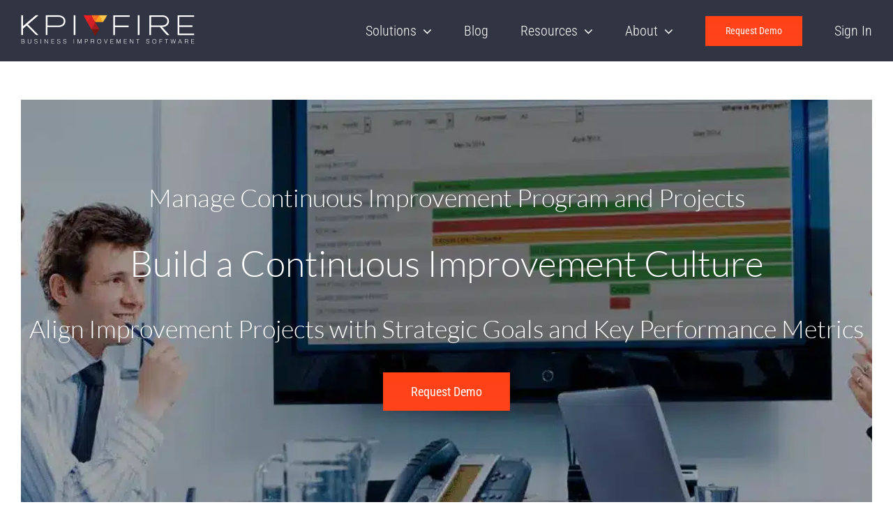

--- FILE ---
content_type: text/html; charset=UTF-8
request_url: https://www.kpifire.com/strategy-execution-software-test/
body_size: 27663
content:
<!DOCTYPE html>
<html class="avada-html-layout-wide avada-html-header-position-top" lang="en-US" prefix="og: http://ogp.me/ns# fb: http://ogp.me/ns/fb#">
<head>
	<meta http-equiv="X-UA-Compatible" content="IE=edge" />
	<meta http-equiv="Content-Type" content="text/html; charset=utf-8"/>
	<meta name="viewport" content="width=device-width, initial-scale=1" />
	<meta name='robots' content='index, follow, max-image-preview:large, max-snippet:-1, max-video-preview:-1' />

	<!-- This site is optimized with the Yoast SEO Premium plugin v22.1 (Yoast SEO v22.1) - https://yoast.com/wordpress/plugins/seo/ -->
	<title>Strategy Execution Software - Test - KPI Fire</title>
	<link rel="canonical" href="https://www.kpifire.com/strategy-execution-software-test/" />
	<meta property="og:locale" content="en_US" />
	<meta property="og:type" content="article" />
	<meta property="og:title" content="Strategy Execution Software - Test" />
	<meta property="og:url" content="https://www.kpifire.com/strategy-execution-software-test/" />
	<meta property="og:site_name" content="KPI Fire" />
	<meta property="article:publisher" content="https://www.facebook.com/KPIFire/" />
	<meta property="article:modified_time" content="2025-06-02T16:09:16+00:00" />
	<meta name="twitter:card" content="summary_large_image" />
	<meta name="twitter:site" content="@kpifire" />
	<meta name="twitter:label1" content="Est. reading time" />
	<meta name="twitter:data1" content="5 minutes" />
	<script type="application/ld+json" class="yoast-schema-graph">{"@context":"https://schema.org","@graph":[{"@type":"WebPage","@id":"https://www.kpifire.com/strategy-execution-software-test/","url":"https://www.kpifire.com/strategy-execution-software-test/","name":"Strategy Execution Software - Test - KPI Fire","isPartOf":{"@id":"https://www.kpifire.com/#website"},"datePublished":"2021-01-27T21:47:29+00:00","dateModified":"2025-06-02T16:09:16+00:00","breadcrumb":{"@id":"https://www.kpifire.com/strategy-execution-software-test/#breadcrumb"},"inLanguage":"en-US","potentialAction":[{"@type":"ReadAction","target":["https://www.kpifire.com/strategy-execution-software-test/"]}]},{"@type":"BreadcrumbList","@id":"https://www.kpifire.com/strategy-execution-software-test/#breadcrumb","itemListElement":[{"@type":"ListItem","position":1,"name":"Home","item":"https://www.kpifire.com/"},{"@type":"ListItem","position":2,"name":"Strategy Execution Software &#8211; Test"}]},{"@type":"WebSite","@id":"https://www.kpifire.com/#website","url":"https://www.kpifire.com/","name":"KPI Fire","description":"Continuous Improvement Software","publisher":{"@id":"https://www.kpifire.com/#organization"},"alternateName":"KPI Fire","potentialAction":[{"@type":"SearchAction","target":{"@type":"EntryPoint","urlTemplate":"https://www.kpifire.com/?s={search_term_string}"},"query-input":"required name=search_term_string"}],"inLanguage":"en-US"},{"@type":"Organization","@id":"https://www.kpifire.com/#organization","name":"KPI Fire","url":"https://www.kpifire.com/","logo":{"@type":"ImageObject","inLanguage":"en-US","@id":"https://www.kpifire.com/#/schema/logo/image/","url":"https://www.kpifire.com/wp-content/uploads/2020/07/cropped-kpiWebLogo.png","contentUrl":"https://www.kpifire.com/wp-content/uploads/2020/07/cropped-kpiWebLogo.png","width":512,"height":512,"caption":"KPI Fire"},"image":{"@id":"https://www.kpifire.com/#/schema/logo/image/"},"sameAs":["https://www.facebook.com/KPIFire/","https://twitter.com/kpifire","https://www.linkedin.com/company/kpi-fire/"],"description":"KPI Fire: Continuous Improvement Software","email":"help@kpifire.com","telephone":"801-438-3460","legalName":"Complete XRM, inc","foundingDate":"0006-02-01","numberOfEmployees":{"@type":"QuantitativeValue","minValue":"11","maxValue":"50"}}]}</script>
	<!-- / Yoast SEO Premium plugin. -->


<link rel='dns-prefetch' href='//pro.fontawesome.com' />
<link rel="alternate" type="application/rss+xml" title="KPI Fire &raquo; Feed" href="https://www.kpifire.com/feed/" />
<link rel="alternate" type="application/rss+xml" title="KPI Fire &raquo; Comments Feed" href="https://www.kpifire.com/comments/feed/" />
		
		
		
									<meta name="description" content="Manage Continuous Improvement Program and Projects
Build a Continuous Improvement Culture
Align Improvement Projects with Strategic Goals and Key Performance Metrics       
Strategy Execution Software"/>
				
		<meta property="og:locale" content="en_US"/>
		<meta property="og:type" content="article"/>
		<meta property="og:site_name" content="KPI Fire"/>
		<meta property="og:title" content="Strategy Execution Software - Test - KPI Fire"/>
				<meta property="og:description" content="Manage Continuous Improvement Program and Projects
Build a Continuous Improvement Culture
Align Improvement Projects with Strategic Goals and Key Performance Metrics       
Strategy Execution Software"/>
				<meta property="og:url" content="https://www.kpifire.com/strategy-execution-software-test/"/>
													<meta property="article:modified_time" content="2025-06-02T16:09:16+07:00"/>
											<meta property="og:image" content="https://www.kpifire.com/wp-content/uploads/2023/07/KPI-Fire-Default-Logo.png"/>
		<meta property="og:image:width" content="249"/>
		<meta property="og:image:height" content="44"/>
		<meta property="og:image:type" content="image/png"/>
						<!-- This site uses the Google Analytics by MonsterInsights plugin v9.11.1 - Using Analytics tracking - https://www.monsterinsights.com/ -->
							<script src="//www.googletagmanager.com/gtag/js?id=G-GPEWMM56H0"  data-cfasync="false" data-wpfc-render="false" type="text/javascript" async></script>
			<script data-cfasync="false" data-wpfc-render="false" type="text/javascript">
				var mi_version = '9.11.1';
				var mi_track_user = true;
				var mi_no_track_reason = '';
								var MonsterInsightsDefaultLocations = {"page_location":"https:\/\/www.kpifire.com\/strategy-execution-software-test\/"};
								if ( typeof MonsterInsightsPrivacyGuardFilter === 'function' ) {
					var MonsterInsightsLocations = (typeof MonsterInsightsExcludeQuery === 'object') ? MonsterInsightsPrivacyGuardFilter( MonsterInsightsExcludeQuery ) : MonsterInsightsPrivacyGuardFilter( MonsterInsightsDefaultLocations );
				} else {
					var MonsterInsightsLocations = (typeof MonsterInsightsExcludeQuery === 'object') ? MonsterInsightsExcludeQuery : MonsterInsightsDefaultLocations;
				}

								var disableStrs = [
										'ga-disable-G-GPEWMM56H0',
									];

				/* Function to detect opted out users */
				function __gtagTrackerIsOptedOut() {
					for (var index = 0; index < disableStrs.length; index++) {
						if (document.cookie.indexOf(disableStrs[index] + '=true') > -1) {
							return true;
						}
					}

					return false;
				}

				/* Disable tracking if the opt-out cookie exists. */
				if (__gtagTrackerIsOptedOut()) {
					for (var index = 0; index < disableStrs.length; index++) {
						window[disableStrs[index]] = true;
					}
				}

				/* Opt-out function */
				function __gtagTrackerOptout() {
					for (var index = 0; index < disableStrs.length; index++) {
						document.cookie = disableStrs[index] + '=true; expires=Thu, 31 Dec 2099 23:59:59 UTC; path=/';
						window[disableStrs[index]] = true;
					}
				}

				if ('undefined' === typeof gaOptout) {
					function gaOptout() {
						__gtagTrackerOptout();
					}
				}
								window.dataLayer = window.dataLayer || [];

				window.MonsterInsightsDualTracker = {
					helpers: {},
					trackers: {},
				};
				if (mi_track_user) {
					function __gtagDataLayer() {
						dataLayer.push(arguments);
					}

					function __gtagTracker(type, name, parameters) {
						if (!parameters) {
							parameters = {};
						}

						if (parameters.send_to) {
							__gtagDataLayer.apply(null, arguments);
							return;
						}

						if (type === 'event') {
														parameters.send_to = monsterinsights_frontend.v4_id;
							var hookName = name;
							if (typeof parameters['event_category'] !== 'undefined') {
								hookName = parameters['event_category'] + ':' + name;
							}

							if (typeof MonsterInsightsDualTracker.trackers[hookName] !== 'undefined') {
								MonsterInsightsDualTracker.trackers[hookName](parameters);
							} else {
								__gtagDataLayer('event', name, parameters);
							}
							
						} else {
							__gtagDataLayer.apply(null, arguments);
						}
					}

					__gtagTracker('js', new Date());
					__gtagTracker('set', {
						'developer_id.dZGIzZG': true,
											});
					if ( MonsterInsightsLocations.page_location ) {
						__gtagTracker('set', MonsterInsightsLocations);
					}
										__gtagTracker('config', 'G-GPEWMM56H0', {"forceSSL":"true","link_attribution":"true"} );
										window.gtag = __gtagTracker;										(function () {
						/* https://developers.google.com/analytics/devguides/collection/analyticsjs/ */
						/* ga and __gaTracker compatibility shim. */
						var noopfn = function () {
							return null;
						};
						var newtracker = function () {
							return new Tracker();
						};
						var Tracker = function () {
							return null;
						};
						var p = Tracker.prototype;
						p.get = noopfn;
						p.set = noopfn;
						p.send = function () {
							var args = Array.prototype.slice.call(arguments);
							args.unshift('send');
							__gaTracker.apply(null, args);
						};
						var __gaTracker = function () {
							var len = arguments.length;
							if (len === 0) {
								return;
							}
							var f = arguments[len - 1];
							if (typeof f !== 'object' || f === null || typeof f.hitCallback !== 'function') {
								if ('send' === arguments[0]) {
									var hitConverted, hitObject = false, action;
									if ('event' === arguments[1]) {
										if ('undefined' !== typeof arguments[3]) {
											hitObject = {
												'eventAction': arguments[3],
												'eventCategory': arguments[2],
												'eventLabel': arguments[4],
												'value': arguments[5] ? arguments[5] : 1,
											}
										}
									}
									if ('pageview' === arguments[1]) {
										if ('undefined' !== typeof arguments[2]) {
											hitObject = {
												'eventAction': 'page_view',
												'page_path': arguments[2],
											}
										}
									}
									if (typeof arguments[2] === 'object') {
										hitObject = arguments[2];
									}
									if (typeof arguments[5] === 'object') {
										Object.assign(hitObject, arguments[5]);
									}
									if ('undefined' !== typeof arguments[1].hitType) {
										hitObject = arguments[1];
										if ('pageview' === hitObject.hitType) {
											hitObject.eventAction = 'page_view';
										}
									}
									if (hitObject) {
										action = 'timing' === arguments[1].hitType ? 'timing_complete' : hitObject.eventAction;
										hitConverted = mapArgs(hitObject);
										__gtagTracker('event', action, hitConverted);
									}
								}
								return;
							}

							function mapArgs(args) {
								var arg, hit = {};
								var gaMap = {
									'eventCategory': 'event_category',
									'eventAction': 'event_action',
									'eventLabel': 'event_label',
									'eventValue': 'event_value',
									'nonInteraction': 'non_interaction',
									'timingCategory': 'event_category',
									'timingVar': 'name',
									'timingValue': 'value',
									'timingLabel': 'event_label',
									'page': 'page_path',
									'location': 'page_location',
									'title': 'page_title',
									'referrer' : 'page_referrer',
								};
								for (arg in args) {
																		if (!(!args.hasOwnProperty(arg) || !gaMap.hasOwnProperty(arg))) {
										hit[gaMap[arg]] = args[arg];
									} else {
										hit[arg] = args[arg];
									}
								}
								return hit;
							}

							try {
								f.hitCallback();
							} catch (ex) {
							}
						};
						__gaTracker.create = newtracker;
						__gaTracker.getByName = newtracker;
						__gaTracker.getAll = function () {
							return [];
						};
						__gaTracker.remove = noopfn;
						__gaTracker.loaded = true;
						window['__gaTracker'] = __gaTracker;
					})();
									} else {
										console.log("");
					(function () {
						function __gtagTracker() {
							return null;
						}

						window['__gtagTracker'] = __gtagTracker;
						window['gtag'] = __gtagTracker;
					})();
									}
			</script>
							<!-- / Google Analytics by MonsterInsights -->
		<link rel='stylesheet' id='font-awesome-official-css' href='https://pro.fontawesome.com/releases/v5.15.4/css/all.css' type='text/css' media='all' integrity="sha384-rqn26AG5Pj86AF4SO72RK5fyefcQ/x32DNQfChxWvbXIyXFePlEktwD18fEz+kQU" crossorigin="anonymous" />
<link rel='stylesheet' id='fusion-dynamic-css-css' href='https://www.kpifire.com/wp-content/uploads/fusion-styles/6635c26163ebd5222993e639808f6334.min.css?ver=3.13.2' type='text/css' media='all' />
<link rel='stylesheet' id='font-awesome-official-v4shim-css' href='https://pro.fontawesome.com/releases/v5.15.4/css/v4-shims.css' type='text/css' media='all' integrity="sha384-sKQhO4q55X7e4nIIO+wnutVfpIITv8+QJG6hE15hThUjV3ssIxUGT4VAoAGYmOU5" crossorigin="anonymous" />
<style id='font-awesome-official-v4shim-inline-css' type='text/css'>
@font-face {
font-family: "FontAwesome";
font-display: block;
src: url("https://pro.fontawesome.com/releases/v5.15.4/webfonts/fa-brands-400.eot"),
		url("https://pro.fontawesome.com/releases/v5.15.4/webfonts/fa-brands-400.eot?#iefix") format("embedded-opentype"),
		url("https://pro.fontawesome.com/releases/v5.15.4/webfonts/fa-brands-400.woff2") format("woff2"),
		url("https://pro.fontawesome.com/releases/v5.15.4/webfonts/fa-brands-400.woff") format("woff"),
		url("https://pro.fontawesome.com/releases/v5.15.4/webfonts/fa-brands-400.ttf") format("truetype"),
		url("https://pro.fontawesome.com/releases/v5.15.4/webfonts/fa-brands-400.svg#fontawesome") format("svg");
}

@font-face {
font-family: "FontAwesome";
font-display: block;
src: url("https://pro.fontawesome.com/releases/v5.15.4/webfonts/fa-solid-900.eot"),
		url("https://pro.fontawesome.com/releases/v5.15.4/webfonts/fa-solid-900.eot?#iefix") format("embedded-opentype"),
		url("https://pro.fontawesome.com/releases/v5.15.4/webfonts/fa-solid-900.woff2") format("woff2"),
		url("https://pro.fontawesome.com/releases/v5.15.4/webfonts/fa-solid-900.woff") format("woff"),
		url("https://pro.fontawesome.com/releases/v5.15.4/webfonts/fa-solid-900.ttf") format("truetype"),
		url("https://pro.fontawesome.com/releases/v5.15.4/webfonts/fa-solid-900.svg#fontawesome") format("svg");
}

@font-face {
font-family: "FontAwesome";
font-display: block;
src: url("https://pro.fontawesome.com/releases/v5.15.4/webfonts/fa-regular-400.eot"),
		url("https://pro.fontawesome.com/releases/v5.15.4/webfonts/fa-regular-400.eot?#iefix") format("embedded-opentype"),
		url("https://pro.fontawesome.com/releases/v5.15.4/webfonts/fa-regular-400.woff2") format("woff2"),
		url("https://pro.fontawesome.com/releases/v5.15.4/webfonts/fa-regular-400.woff") format("woff"),
		url("https://pro.fontawesome.com/releases/v5.15.4/webfonts/fa-regular-400.ttf") format("truetype"),
		url("https://pro.fontawesome.com/releases/v5.15.4/webfonts/fa-regular-400.svg#fontawesome") format("svg");
unicode-range: U+F004-F005,U+F007,U+F017,U+F022,U+F024,U+F02E,U+F03E,U+F044,U+F057-F059,U+F06E,U+F070,U+F075,U+F07B-F07C,U+F080,U+F086,U+F089,U+F094,U+F09D,U+F0A0,U+F0A4-F0A7,U+F0C5,U+F0C7-F0C8,U+F0E0,U+F0EB,U+F0F3,U+F0F8,U+F0FE,U+F111,U+F118-F11A,U+F11C,U+F133,U+F144,U+F146,U+F14A,U+F14D-F14E,U+F150-F152,U+F15B-F15C,U+F164-F165,U+F185-F186,U+F191-F192,U+F1AD,U+F1C1-F1C9,U+F1CD,U+F1D8,U+F1E3,U+F1EA,U+F1F6,U+F1F9,U+F20A,U+F247-F249,U+F24D,U+F254-F25B,U+F25D,U+F267,U+F271-F274,U+F279,U+F28B,U+F28D,U+F2B5-F2B6,U+F2B9,U+F2BB,U+F2BD,U+F2C1-F2C2,U+F2D0,U+F2D2,U+F2DC,U+F2ED,U+F328,U+F358-F35B,U+F3A5,U+F3D1,U+F410,U+F4AD;
}
</style>
<script type="text/javascript" src="https://www.kpifire.com/wp-content/plugins/google-analytics-for-wordpress/assets/js/frontend-gtag.min.js?ver=9.11.1" id="monsterinsights-frontend-script-js" async="async" data-wp-strategy="async"></script>
<script data-cfasync="false" data-wpfc-render="false" type="text/javascript" id='monsterinsights-frontend-script-js-extra'>/* <![CDATA[ */
var monsterinsights_frontend = {"js_events_tracking":"true","download_extensions":"doc,pdf,ppt,zip,xls,docx,pptx,xlsx","inbound_paths":"[{\"path\":\"\\\/go\\\/\",\"label\":\"affiliate\"},{\"path\":\"\\\/recommend\\\/\",\"label\":\"affiliate\"}]","home_url":"https:\/\/www.kpifire.com","hash_tracking":"false","v4_id":"G-GPEWMM56H0"};/* ]]> */
</script>
<script type="text/javascript" src="https://www.kpifire.com/wp-includes/js/jquery/jquery.min.js?ver=3.7.1" id="jquery-core-js"></script>
<script type="text/javascript" src="https://www.kpifire.com/wp-includes/js/jquery/jquery-migrate.min.js?ver=3.4.1" id="jquery-migrate-js"></script>
<!-- start Simple Custom CSS and JS -->
<style type="text/css">
body.postid-4498 #sidebar section, body.postid-8668 #sidebar section, body.postid-9134 #sidebar section, body.postid-9106 #sidebar section, body.postid-5902 #sidebar section, body.postid-17032 #sidebar section, body.postid-13956 #sidebar section, body.postid-15138 #sidebar section, body.postid-9860 #sidebar section, body.postid-11064 #sidebar section, body.postid-8812 #sidebar section, body.postid-15326 #sidebar section, body.postid-17345 #sidebar section, body.postid-16799 #sidebar section, body.postid-4456 #sidebar section, body.postid-11061 #sidebar section, body.postid-16841 #sidebar section, body.page-id-8494 #sidebar section, body.postid-11005 #sidebar section, body.postid-8674 #sidebar section, body.postid-17820 #sidebar section, body.postid-12376 #sidebar section, body.postid-6775 #sidebar section, body.postid-2520 #sidebar section, body.postid-9254 #sidebar section, body.postid-8939 #sidebar section, body.postid-16219 #sidebar section, body.postid-6213 #sidebar section, body.postid-5221 #sidebar section, body.postid-16396 #sidebar section, body.postid-17513 #sidebar section, body.postid-6568 #sidebar section, body.postid-4375 #sidebar section { display: none; }

.InternalCTA { width: 100%; height: auto; clear: both; text-align: center; background: url("https://www.kpifire.com/wp-content/uploads/2024/07/Menu-BG.png") no-repeat #f5f5f5; background-position: right top; background-size: contain; float: left; margin: 30px 0; padding: 0 20px 35px; }
.InternalCTA h3 { font-weight: 500; font-size: 30px; }
.InternalCTA a { background-image: linear-gradient(to top, #ff441a, #ff4116); border-radius: 14px; font-family: Roboto Condensed; font-weight: 400; padding: 17px 40px; line-height: 21px; font-size: 18px; transition: all 0.3s; color: #ffffff; }
.InternalCTA a:hover { background-image: linear-gradient(to top, #ff2e00, #ff2e00); transition: all 0.3s; }

.FloatingCTA { position: fixed; }
#sidebar img { width: 100%; }
#sidebar .FixedImg { position: relative; }
#sidebar .FixedImg img { width: 100%; max-width: 280px; min-width: 280px; }

.InternalCTAImg { width: 100%; height: auto; clear: both; text-align: center; margin: 40px auto; }
.InternalCTAImg img { max-width: 360px; }


/******* Scroll Depth Trigger CTAs *******/

.ScrollDepthPodcast { width: 100%; height: auto; display: inline-block; max-width: 320px; border: 1px solid #cccccc; padding: 30px 15px; margin-bottom: 40px; position: relative; }
.ScrollDepthPodcast .ScrollDepthPodcastHeader { width: 100%; height: auto; float: left; }
.ScrollDepthPodcast .ScrollDepthPodcastHeader .ScrollDepthPodcastImage { width: 40%; height: auto; float: left; text-align: center; }
.ScrollDepthPodcast .ScrollDepthPodcastHeader .ScrollDepthPodcastImage img { max-width: 100%; }
.ScrollDepthPodcast .ScrollDepthPodcastHeader h3 { width: 60%; height: auto; float: right; font-size: 18px; font-weight: 700; color: #333333; margin: 0; font-family: Lato; text-align: center; }
.ScrollDepthPodcast p { width: 100%; color: #333333; font-family: Lato; clear: both; font-size: 16px; text-align: center; line-height: 24px; font-weight: 400; margin: 25px 0 0; display: inline-block; }
.ScrollDepthPodcast a { width: auto; height: auto; display: inline-block; margin: 25px auto 0; background: #FF441A; padding: 7px 20px; transition: all 0.3s; color: #ffffff; font-size: 14px; font-weight: 600; cursor: pointer; }
.ScrollDepthPodcast a:hover { background: #333333; transition: all 0.3s; }
.ScrollDepthPodcast a::before { content: "\f58f" !important; font-family: "Font Awesome 5 Pro"; color: #ffffff; margin-right: 4px; }
.ScrollDepthPodcast p:empty { display: none; }

.ScrollDepthPodcastVer2 { width: 100%; height: auto; display: inline-block; max-width: 320px; border: 1px solid #cccccc; padding: 30px 15px; margin-bottom: 40px; position: relative; }
.ScrollDepthPodcastVer2 .ScrollDepthPodcastVer2Header { width: 100%; height: auto; float: left; }
.ScrollDepthPodcastVer2 .ScrollDepthPodcastVer2Header .ScrollDepthPodcastVer2Image { width: 100%; height: auto; float: left; text-align: center; }
.ScrollDepthPodcastVer2 .ScrollDepthPodcastVer2Header .ScrollDepthPodcastVer2Image img { max-width: 200px; }
.ScrollDepthPodcastVer2 .ScrollDepthPodcastVer2Header h3 { width: 100%; height: auto; float: right; font-size: 21px; font-weight: 700; color: #333333; margin: 0; font-family: Lato; text-align: center; margin: 25px 0 0; }
.ScrollDepthPodcastVer2 p { width: 100%; color: #333333; font-family: Lato; clear: both; font-size: 16px; text-align: center; line-height: 24px; font-weight: 400; margin: 25px 0 0; display: inline-block; }
.ScrollDepthPodcastVer2 a { width: auto; height: auto; display: inline-block; margin: 25px auto 0; background: #FF441A; padding: 7px 20px; transition: all 0.3s; color: #ffffff; font-size: 14px; font-weight: 600; cursor: pointer; }
.ScrollDepthPodcastVer2 a:hover { background: #333333; transition: all 0.3s; }
.ScrollDepthPodcastVer2 a::before { content: "\f58f" !important; font-family: "Font Awesome 5 Pro"; color: #ffffff; margin-right: 4px; }
.ScrollDepthPodcastVer2 p:empty { display: none; }

.ScrollDepthNewsletter { width: 100%; height: auto; display: inline-block; max-width: 960px; border: 1px solid #cccccc; padding: 30px 50px 50px; position: relative; margin-bottom: 40px; }
.ScrollDepthNewsletter .LeftTopWaterMark { position: absolute; left: 0px; top: 0px; max-width: 200px; }
.ScrollDepthNewsletter .RightBottomWaterMark { position: absolute; right: 0px; bottom: 0px; max-width: 200px; }
.ScrollDepthNewsletter .ScrollDepthNewsletterLeftPanel { width: 60%; height: auto; float: left; }
.ScrollDepthNewsletter .ScrollDepthNewsletterLeftPanel h4 { color: #F9A11B; font-size: 20px; font-weight: 500; text-transform: uppercase; margin: 60px 0 0; }
.ScrollDepthNewsletter .ScrollDepthNewsletterLeftPanel h3 { color: #333333; font-size: 30px; font-weight: 600; line-height: 40px !important; margin: 10px 0 0; }
.ScrollDepthNewsletter .ScrollDepthNewsletterLeftPanel p { color: #A5A7A9; font-size: 16px; margin-bottom: 7px; }
.ScrollDepthNewsletter .ScrollDepthNewsletterLeftPanel ul { width: 100%; height: auto; float: left; padding-left: 0px; margin: 10px 0; }
.ScrollDepthNewsletter .ScrollDepthNewsletterLeftPanel ul li { background: url("/wp-content/uploads/2025/08/Tick-Mark.png") no-repeat; padding-left: 25px; list-style: none; background-size: 16px; font-size: 18px; font-weight: 600; line-height: 36px; background-position: 0 12px; }
.ScrollDepthNewsletter .ScrollDepthNewsletterLeftPanel a { width: auto; height: auto; display: inline-block; margin: 15px auto 0; background: #FF441A; padding: 7px 20px; transition: all 0.3s; color: #ffffff; font-size: 14px; font-weight: 600; cursor: pointer; }
.ScrollDepthNewsletter .ScrollDepthNewsletterLeftPanel a:hover { background: #333333; transition: all 0.3s; }
.ScrollDepthNewsletter .ScrollDepthNewsletterLeftPanel a::before { content: "\f0f3" !important; font-family: "Font Awesome 5 Pro"; color: #ffffff; margin-right: 7px; }
.ScrollDepthNewsletter .ScrollDepthNewsletterRightPanel { width: 40%; height: auto; float: left; padding-left: 20px; }
.ScrollDepthNewsletter .ScrollDepthNewsletterRightPanel img { max-width: 100%; float: left; }
.ScrollDepthNewsletter p:empty { display: none; }

.ScrollDepthRequestDemo { width: 100%; height: auto; display: inline-block; max-width: 960px; border: 1px solid #cccccc; padding: 70px 50px 30px; position: relative; margin-bottom: 40px; }
.ScrollDepthRequestDemo .LeftTopWaterMark { position: absolute; left: 0px; top: 0px; max-width: 200px; }
.ScrollDepthRequestDemo .RightBottomWaterMark { position: absolute; right: 0px; bottom: 0px; max-width: 200px; }
.ScrollDepthRequestDemo .ScrollDepthRequestDemoLeftPanel { width: 50%; height: auto; float: left; }
.ScrollDepthRequestDemo .ScrollDepthRequestDemoLeftPanel h3 { color: #333333; font-size: 30px; font-weight: 600; line-height: 40px !important; margin: 10px 0 0; }
.ScrollDepthRequestDemo .ScrollDepthRequestDemoLeftPanel p { font-size: 17px; color: #333333; font-weight: 500; line-height: 30px; margin: 10px 0 0; }
.ScrollDepthRequestDemo .ScrollDepthRequestDemoLeftPanel p.RedTickTxT { background: url("/wp-content/uploads/2025/08/Tick-Mark-Circle.png") no-repeat; padding-left: 27px; list-style: none; background-size: 20px; font-size: 17px; font-weight: 500; line-height: 30px; background-position: 0 5px; }
.ScrollDepthRequestDemo .ScrollDepthRequestDemoLeftPanel a { width: auto; height: auto; display: inline-block; margin: 15px auto 5px; background: #FF441A; padding: 7px 30px; transition: all 0.3s; color: #ffffff; font-size: 14px; font-weight: 600; cursor: pointer; }
.ScrollDepthRequestDemo .ScrollDepthRequestDemoLeftPanel a:hover { background: #333333; transition: all 0.3s; }
.ScrollDepthRequestDemo .ScrollDepthRequestDemoLeftPanel ul { width: 100%; height: auto; float: left; padding-left: 0px; margin: 10px 0; }
.ScrollDepthRequestDemo .ScrollDepthRequestDemoLeftPanel ul li { padding-left: 25px; list-style: none; font-size: 18px; font-weight: 600; line-height: 36px; }
.ScrollDepthRequestDemo .ScrollDepthRequestDemoLeftPanel ul li:first-child { background: url("/wp-content/uploads/2025/08/Track-Cost-Saving.png") no-repeat; background-size: 16px; background-position: 0 12px; }
.ScrollDepthRequestDemo .ScrollDepthRequestDemoLeftPanel ul li:nth-child(2) { background: url("/wp-content/uploads/2025/08/Tick-Mark-Yellow.png") no-repeat; background-size: 16px; background-position: 0 12px; }
.ScrollDepthRequestDemo .ScrollDepthRequestDemoLeftPanel ul li:last-child { background: url("/wp-content/uploads/2025/08/Drive-Execution.png") no-repeat; background-size: 16px; background-position: 0 12px; }
.ScrollDepthRequestDemo .ScrollDepthRequestDemoRightPanel { width: 50%; height: auto; float: left; padding-left: 20px; margin-top: 25px; }
.ScrollDepthRequestDemo .ScrollDepthRequestDemoRightPanel img { max-width: 100%; float: left; }
.ScrollDepthRequestDemo p:empty { display: none; }

.CommonCTA { width: 100%; height: auto; display: inline-block; max-width: 960px; border: 1px solid #cccccc; padding: 40px 50px 80px; position: relative; margin-bottom: 40px; }
.CommonCTA p:empty { display: none; }
.CommonCTA .CommomLeftTopWaterMark { position: absolute; left: 0px; top: 0px; max-width: 200px; }
.CommonCTA .CommomRightBottomWaterMark { position: absolute; right: 0px; bottom: 0px; max-width: 200px; }
.CommonCTA a.CustomButtonCTA { width: auto; height: auto; display: inline-block; margin: 30px auto 5px; background: #FF441A; padding: 7px 30px; transition: all 0.3s; color: #ffffff; font-size: 14px; font-weight: 600; cursor: pointer; letter-spacing: 0.4px; }
.CommonCTA a:hover { background: #333333; transition: all 0.3s; }
.CommonCTA a.CustomButtonCTA.DownloadNow::before { content: "\f019" !important; font-family: "Font Awesome 5 Pro"; color: #ffffff; margin-right: 7px; }
.CommonCTA a.CustomButtonCTA.SubscribeBtn::before { content: "\f0f3" !important; font-family: "Font Awesome 5 Pro"; color: #ffffff; margin-right: 7px; }
.CommonCTA p.FadedTxT { color: #A5A7A9 !important; font-size: 16px !important; margin: 0 0 30px !important; }
.CommonCTA .CommomCTALeftPanel { width: 65%; height: auto; float: left; padding-right: 40px; padding-top: 50px; }
.CommonCTA .CommomCTALeftPanel h3 { color: #333333; font-size: 30px; font-weight: 600; line-height: 40px !important; margin: 10px 0 0; }
.CommonCTA .CommomCTALeftPanel h4 { color: #F9A11B; font-size: 19px; font-weight: 500; text-transform: uppercase; margin: 10px 0 0; }
.CommonCTA .CommomCTALeftPanel h5 { color: #333333; font-size: 21px; font-weight: 600; margin: 10px 0; }
.CommonCTA .CommomCTALeftPanel p { font-size: 17px; color: #333333; font-weight: 500; line-height: 30px; margin: 10px 0 0; }
.CommonCTA .CommomCTALeftPanel p.RedTickTxT { background: url("/wp-content/uploads/2025/08/Tick-Mark-Circle.png") no-repeat; padding-left: 27px; list-style: none; background-size: 20px; font-size: 17px; font-weight: 500; line-height: 30px; background-position: 0 5px; }
.CommonCTA .CommomCTALeftPanel ul#PrioritizeProjectsList { width: 100%; height: auto; float: left; padding-left: 0px; margin-bottom: 0px; }
.CommonCTA .CommomCTALeftPanel ul#PrioritizeProjectsList li { padding-left: 25px; list-style: none; background-size: 20px; font-size: 17px; font-weight: 600; line-height: 36px; background-position: 0 9px; width: auto; float: left; margin-right: 20px; }
.CommonCTA .CommomCTALeftPanel ul#PrioritizeProjectsList li:first-child { background: url("/wp-content/uploads/2025/08/Tick-Mark-Circle.png") no-repeat; background-size: 18px; background-position: 0 8px; }
.CommonCTA .CommomCTALeftPanel ul#PrioritizeProjectsList li:last-child { background: url("/wp-content/uploads/2025/08/Tool.png") no-repeat; background-size: 18px; background-position: 0 8px; }
.CommonCTA .CommomCTALeftPanel ul.SingleChild li { background: url("/wp-content/uploads/2025/08/Tick-Mark-Circle.png") no-repeat !important; background-size: 18px; background-position: 0 8px; padding-left: 25px; list-style: none; background-size: 20px; font-size: 17px; font-weight: 600; line-height: 36px; background-position: 0 9px; width: auto; float: left; margin-right: 20px; }
.CommonCTA .CommomCTALeftPanel ul#GreenTick { padding-left: 0px; margin: 10px 0 0; }
.CommonCTA .CommomCTALeftPanel ul#GreenTick li { background: url("/wp-content/uploads/2025/08/Tick-Mark.png") no-repeat; padding-left: 25px; list-style: none; background-size: 16px; font-size: 17px; font-weight: 600; line-height: 36px; background-position: 0 12px; }
.CommonCTA .CommomCTALeftPanel ul#AllDifferentIcons { padding-left: 0px; margin: 10px 0 0; }
.CommonCTA .CommomCTALeftPanel ul#AllDifferentIcons li { padding-left: 25px; list-style: none; font-size: 17px; font-weight: 600; line-height: 36px; }
.CommonCTA .CommomCTALeftPanel ul#AllDifferentIcons li:first-child { background: url("/wp-content/uploads/2025/08/Track-Cost-Saving.png") no-repeat; background-size: 16px; background-position: 0 12px; }
.CommonCTA .CommomCTALeftPanel ul#AllDifferentIcons li:nth-child(2) { background: url("/wp-content/uploads/2025/08/Tick-Mark-Yellow.png") no-repeat; background-size: 16px; background-position: 0 12px; }
.CommonCTA .CommomCTALeftPanel ul#AllDifferentIcons li:last-child { background: url("/wp-content/uploads/2025/08/Drive-Execution.png") no-repeat; background-size: 16px; background-position: 0 12px; }
.CommonCTA .CommomCTARightPanel { width: 35%; height: auto; float: left; padding-left: 20px; margin-top: 25px; }
.CommonCTA .CommomCTARightPanel img { max-width: 100%; float: left; }

.CommonCTA.Section5050 .CommomCTALeftPanel { width: 50%; padding-right: 0px; }
.CommonCTA.Section5050 .CommomCTARightPanel { width: 50%; }
.CommonCTA.Section6040 .CommomCTALeftPanel { width: 60%; }
.CommonCTA.Section6040 .CommomCTARightPanel { width: 40%; padding-left: 0px; }
.CommonCTA .GetFreeGuide { width: 100%; height: auto; float: left; margin: 20px 0 10px; }
.CommonCTA .GetFreeGuide form input[type="text"] { width: 50%; height: 40px; background: #F2F2F2; border-radius: 0px; float: left; margin: 0px; font-size: 14px; padding: 5px 10px; border: none; }
.CommonCTA .GetFreeGuide form button { width: calc(50% - 4px); height: 40px; float: right; background: #FF441A; padding: 7px 10px; transition: all 0.3s; color: #ffffff; font-size: 14px; font-weight: 600; cursor: pointer; border-radius: 0px; border: none; font-family: Lato; }
.CommonCTA .GetFreeGuide form button:hover { background: #333333; transition: all 0.3s; }
.CommonCTA .GetFreeGuide form br { display: none; }
.CommonCTA a.SimpleLink { color: #F26F21; cursor: pointer; font-weight: 600; }
.CommonCTA a.SimpleLink:hover { color: #333333; background: none; }
.CommonCTA .BottomTxT { width: 100%; height: auto; float: left; text-align: center; font-size: 17px; font-weight: 400; margin: 40px 0 0; line-height: 24px; }

.CommonCTA form#DownloadForm { width: 100%; height: auto; display: inline-block; max-width: 240px; }
.CommonCTA form#DownloadForm br { display: none; }
.CommonCTA form#DownloadForm label { color: #A5A7A9; font-size: 16px; font-weight: 500; text-align: left; width: 100%; height: auto; float: left; }
.CommonCTA form#DownloadForm input[type="text"] { width: 100%; height: 40px; background: #F2F2F2; border: 1px solid #DDDDDD; border-radius: 0px; margin-bottom: 7px; padding: 0 5px; }
.CommonCTA form#DownloadForm select { width: 100%; height: 40px; background: #F2F2F2; border: 1px solid #DDDDDD; border-radius: 0px; margin-bottom: 7px; color: #333333; font-size: 14px; }
.CommonCTA form#DownloadForm select option { color: #333333; font-size: 14px; }
.CommonCTA form#DownloadForm button { width: 100%; height: 44px; display: inline-block; margin: 10px 0 0; background: #FF441A; padding: 7px 10px; transition: all 0.3s; color: #ffffff; font-size: 14px; font-weight: 600; cursor: pointer; letter-spacing: 0.4px; border: 0px; }
.CommonCTA form#DownloadForm button::before { content: "\f019" !important; font-family: "Font Awesome 5 Pro"; color: #ffffff; margin-right: 7px; }
.CommonCTA form#DownloadForm button:hover { background: #333333; transition: all 0.3s; }
.CommonCTA form#DownloadForm ::placeholder { color: #333333; opacity: 1; font-size: 14px; }
.CommonCTA form#DownloadForm ::-ms-input-placeholder { color: #333333; font-size: 14px; }

.SmallWidth { padding: 10px 100px 120px; }
.FullSizeImage img { max-width: 100% !important; }
.LargeSizeImage img { /*max-width: 300px !important; float: right !important;*/ }
.PaddingTop40 { padding-top: 40px; }
.PaddingTop70 { padding-top: 70px; }
.PaddingBottom70 { padding-bottom: 70px; }
.MarginTop15px { margin-top: 15px !important; }
.ListNotBold li { font-weight: 400 !important; }
.MaxHeightImage { text-align: center; }
.MaxHeightImage img { max-height: 375px; float: none !important; }
.CTACustomForm { text-align: center; }
.SpecialPadding { padding-top: 50px; }

a#CloseBtn { background: none; padding: 0px; margin: 0px; position: absolute; right: 9px; top: 1px; font-size: 15px; font-weight: 600; cursor: pointer; }
a#CloseBtn::before { content: "\f00d" !important; font-family: "Font Awesome 5 Pro"; color: #333333; margin-right: 0px; }
a#CloseBtn:hover::before { color: #FF441A; }

#GoHighLevelForm iframe.GoHighLevelForm input[type="text"] { background: #F2F2F2 !important; }
#GoHighLevelForm iframe#inline-H677jkXY5YSri59IM68F #_builder-form .form-builder--item input[type=text][class=form-control] { background: #F2F2F2 !important; }

@media screen and (max-width: 1000px) {
	.ScrollDepthNewsletter { padding: 30px 15px 75px; display: grid; }
	.ScrollDepthNewsletter .ScrollDepthNewsletterLeftPanel { width: 100%; order: 2; }
	.ScrollDepthNewsletter .ScrollDepthNewsletterRightPanel { width: 100%; padding-left: 0px; text-align: center; order: 1; }
	.ScrollDepthNewsletter .ScrollDepthNewsletterRightPanel img { max-width: 560px; float: none; }
	.ScrollDepthNewsletter .ScrollDepthNewsletterLeftPanel h4 { margin: 20px 0 0; }
	.ScrollDepthRequestDemo { padding: 50px 15px 120px; display: grid; }
	.ScrollDepthRequestDemo .ScrollDepthRequestDemoLeftPanel { width: 100%; order: 2; }
	.ScrollDepthRequestDemo .ScrollDepthRequestDemoRightPanel { width: 100%; padding-left: 0px; text-align: center; order: 1; margin-top: 0px; }
	.ScrollDepthRequestDemo .ScrollDepthRequestDemoRightPanel img { max-width: 560px; float: none; }
	.CommonCTA { display: grid; padding: 60px 15px 75px; }
	.CommonCTA .CommomCTALeftPanel { width: 100%; padding-right: 0px; padding-top: 20px; order: 2; }
	.CommonCTA .CommomCTARightPanel { width: 100%; text-align: center; padding-left: 0px; order: 1; }
	.CommonCTA.NoOrderChange .CommomCTALeftPanel { order: 1; }
	.CommonCTA.NoOrderChange .CommomCTARightPanel { order: 2; }
	.CommonCTA .CommomCTARightPanel img { max-width: 350px; float: none; }
	.CommonCTA.Section5050 .CommomCTALeftPanel { width: 100%; }
	.CommonCTA.Section5050 .CommomCTARightPanel { width: 100%; }
	.CommonCTA.Section6040 .CommomCTALeftPanel { width: 100%; }
    .CommonCTA.Section6040 .CommomCTARightPanel { width: 100%; padding-left: 0px; }
	.PaddingTop40 { padding-top: 0px; }
	.PaddingTop70 { padding-top: 0px; }
	.PaddingBottomMobile120 { padding-bottom: 120px; }
	.CommonCTA .BottomTxT { order: 3; }
}

@media screen and (max-width: 640px) {
	.ScrollDepthNewsletter .ScrollDepthNewsletterLeftPanel ul li { line-height: 30px; background-position: 0 9px; margin-bottom: 15px; }
	.ScrollDepthRequestDemo .ScrollDepthRequestDemoLeftPanel ul li { line-height: 30px; background-position: 0 9px; margin-bottom: 15px; }
	.ScrollDepthNewsletter .ScrollDepthNewsletterRightPanel img { max-width: 100%; }
	.ScrollDepthRequestDemo .ScrollDepthRequestDemoRightPanel img { max-width: 100%; }
	.CommonCTA .CommomCTARightPanel img { max-width: 280px; }
	.LargeSizeImage img { max-width: 300px !important; float: none !important; }
	.CommonCTA .GetFreeGuide form input[type="text"] { width: 100%; margin-bottom: 4px; }
    .CommonCTA .GetFreeGuide form button { width: 100%; }
	.CommonCTA a.CustomButtonCTA.SpecialButton { padding: 7px 15px; }
}

/******* End Scroll Depth Trigger CTAs *******/

</style>
<!-- end Simple Custom CSS and JS -->
<!-- start Simple Custom CSS and JS -->
<style type="text/css">
header ul#menu-custom-new-menu ul.sub-menu li a { font-weight: 400; font-size: 14px; } 
header ul#menu-custom-new-menu ul.sub-menu li:hover a { background-color: #313442; }
header ul#menu-custom-new-menu ul.sub-menu li.current-menu-item a { background-color: #313442; }

header ul#menu-custom-new-menu-1 ul.sub-menu li a { font-weight: 400; font-size: 14px; } 
header ul#menu-custom-new-menu-1 ul.sub-menu li:hover a { background-color: #313442; }
header ul#menu-custom-new-menu-1 ul.sub-menu li.current-menu-item a { background-color: #313442; }

.CustomContactForm form label { display: block; }
.CustomContactForm form label .requiredAsterisk { color: red; margin-right: 2px; }
.CustomContactForm form input[type="text"] { background: #f9f9f9; border-radius: 3px; height: 40px; max-width: 360px; margin-bottom: 20px; width: 100%; box-shadow: 2px 2px 5px #f1f1f1; }
.CustomContactForm form textarea { background: #f9f9f9; border-radius: 3px; max-width: 480px; width: 100%; box-shadow: 2px 2px 5px #f1f1f1; }
.CustomContactForm form button[type="submit"] { background: #ff4116; color: #fff; border: 0; padding: 15px 50px; font-size: 17px; letter-spacing: 1px; cursor: pointer; transition: all 0.3s; box-shadow: 2px 2px 5px #f1f1f1; }
.CustomContactForm form button[type="submit"]:hover { background: #313442; transition: all 0.3s; }

.fusion-mobile-menu-text-align-left li.fusion-mobile-nav-item li li a:before { content: " - "; padding-left: 15px; }

#sidebar section { clear: both; }

#sidebar h4 { font-size: 21px; }
#sidebar ul.CategoryList { list-style: none; margin: 0 0 50px; padding: 0; width: 100%; height: auto; float: left; }
#sidebar ul.CategoryList li { width: 100%; height: auto; float: left; padding: 10px 10px 10px 12px; border-bottom: 1px solid #e7e6e6; position: relative; }
/*#sidebar ul.CategoryList li a:before { position: absolute; font-family: icomoon; content: "\f105"; margin-left: -12px; }*/
#sidebar ul.CategoryList li a:before { position: absolute; font-family: awb-icons; content: "\f105"; margin-left: -12px; }

#CustomRequestDemoSidebar { background-image: linear-gradient(rgb(252, 15, 15) 0%, rgb(147, 22, 22) 100%); box-shadow: rgb(196, 196, 196) 10px 10px 10px 0px; padding: 25px 40px 40px; border-radius: 15px; }
#CustomRequestDemoSidebar h2 { font-size: 32px !important; font-weight: 700; color: #ffffff; margin-bottom: 10px; }
#CustomRequestDemoSidebar p { font-size: 21px; font-weight: 400; color: #ffffff; line-height: 32px; }
#CustomRequestDemoSidebar form label { color: #ffffff; font-size: 18px; font-weight: 300; }
#CustomRequestDemoSidebar form input[type="text"] { width: 100%; border-radius: 0px; height: 42px; line-height: 42px; margin-bottom: 10px; color: #000000; }
#CustomRequestDemoSidebar form textarea { border-radius: 0px; height: 100px; width: 100%; margin-bottom: 10px; color: #000000; padding: 8px 15px; }
#CustomRequestDemoSidebar form .input-field p { margin-bottom: 7px; }
#CustomRequestDemoSidebar form .g-recaptcha { margin: 15px 0 20px; }
#CustomRequestDemoSidebar form button { background: #FFC549; border: none; border-radius: 7px; padding: 15px 40px; font-size: 21px; min-width: 200px; font-weight: 400; margin: 0 auto; cursor: pointer; transition: all 0.3s; }
#CustomRequestDemoSidebar form button:hover { background: #000000; color: #FFC549; transition: all 0.3s; }
#CustomRequestDemoSidebar form table td.normalSmall { text-align: center; }
#CustomRequestDemoSidebarInfo h3 { font-size: 27px; font-weight: 700; margin: 40px 0 10px; line-height: 36px !important; }
#CustomRequestDemoSidebarInfo h3 strong { color: #ff3636; }
#CustomRequestDemoSidebarInfo h3 em { color: #931616; font-style: normal; }
#CustomRequestDemoSidebarInfo p { font-weight: 400; line-height: 30px; }
#CustomRequestDemoSidebarInfo p strong { color: #ff3636; }
#CustomRequestDemoSidebarInfo p em { color: #931616; font-style: normal; font-weight: 700; }
#CustomRequestDemoSidebarInfo ul { padding-left: 30px; }
#CustomRequestDemoSidebarInfo ul li { list-style: none; background: url("https://www.kpifire.com/wp-content/uploads/2025/05/Form-List-Item.jpg") no-repeat; background-size: 30px; padding-left: 45px; margin-bottom: 15px; font-weight: 400; background-position: 0 8px; }

body.page-id-19424 #CustomRequestDemoSidebarInfo h3 { font-size: 36px !important; margin-top: 0px !important; }
body.page-id-19424 #CustomRequestDemoSidebarInfo ul { margin-bottom: 40px; }

.CustomTriangleSeprator { margin: 50px 0; }
.fusion-main-menu .sub-menu .current-menu-parent>a { color: #313442 !important; }
}


@media screen and (max-width: 800px) {
	.CustomContactForm form { padding: 40px 0 0 !important; }
	#CustomRequestDemoSidebar { padding: 25px 30px 40px; }
	#CustomRequestDemoSidebarInfo ul li { margin-left: 0px !important; }
	#CustomRequestDemoSidebarInfo h2 { line-height: 42px !important; margin: 30px 0 20px; }
	body.page-id-3521 .fusion-builder-row-1 .fusion-column-wrapper { margin-left: 0px !important; margin-right: 0px !important; }
}</style>
<!-- end Simple Custom CSS and JS -->
<!-- start Simple Custom CSS and JS -->
<style type="text/css">
 /* This code is to set the menu width. Currently it is set to 50% of the header */
header nav.fusion-main-menu { width: 50%; }

 /* Left Column of the Menu */
.MenuColumnOne { width: 50%; height: auto; float: left; padding-bottom: 20px; }

 /* The title of the Left Column of the Menu. From here you can update the title text, size, color and style */
.MenuColumnOne::before { content: "Continuous Improvement"; font-size: 13px !important; color: #c1c1c6; text-transform: uppercase; font-weight: 400 !important; letter-spacing: 0.5px; margin: 20px 0 5px !important; font-family: "Lato", sans-serif; line-height: 18px !important; padding-left: 15px; width: 100%; height: auto; box-sizing: border-box; float: left; text-align: left; }

/* Right Column of the Menu */
.MenuColumnTwo { width: calc(50% - 1px); height: auto; float: left; border-left: 1px solid #636465; padding-bottom: 20px; }

 /* The title of the Right Column of the Menu. From here you can update the title text, size, color and style */
.MenuColumnTwo::before { content: "Strategy Execution"; font-size: 13px !important; color: #c1c1c6; text-transform: uppercase; font-weight: 400 !important; letter-spacing: 0.5px; margin: 20px 0 5px !important; font-family: "Lato", sans-serif; line-height: 18px !important; padding-left: 15px; width: 100%; height: auto; box-sizing: border-box; float: left; text-align: left; }

/*header nav ul#menu-custom-new-menu li#menu-item-15172 ul.sub-menu { width: 100%; height: auto; margin: 0 auto; max-width: 1400px; position: absolute; top: 87px; z-index: 999; min-width: 1400px; transform: translateX(-51%); }*/

header nav ul#menu-custom-new-menu li#menu-item-15172 ul.sub-menu { width: 100%; max-width: 1400px; height: auto; margin: 0 auto; top: 87px; z-index: 999; position:fixed; left: 50%;
    transform: translateX(-50%);}


 /* This code is for the list item */
header nav ul#menu-custom-new-menu li#menu-item-15172 ul.sub-menu li { width: 50%; height: auto; float: left; position: relative; min-height: 90px; }

 /* This code is for the anchor link of the title. From here you can change the title font size, color, padding etc */
header nav ul#menu-custom-new-menu li#menu-item-15172 ul.sub-menu li a { width: 100%; font-size: 17px; padding: 15px 20px 15px 50px; box-sizing: border-box; border: none; color: #ffffff; text-align: left; background: none; }

 /* This code is for the description of the list item. From here you can change the font size, style, weight, color etc */
header nav ul#menu-custom-new-menu li#menu-item-15172 ul.sub-menu li a span span { font-size: 14px; font-style: italic; font-weight: 400; color: #c1c1c6; line-height: 21px; font-family: "Lato", sans-serif; margin: 0px; letter-spacing: 0.5px; width: 100%; height: auto; float: left; }

 /* This code is for the hover style of the title. For example I set text decoration underline on hover */
header nav ul#menu-custom-new-menu li#menu-item-15172 ul.sub-menu li a:hover { background: transparent; text-decoration: underline; }

 /* This code is for the Icon of the list item. From here you can change Icon color, size and position etc. */
header nav ul#menu-custom-new-menu li#menu-item-15172 ul.sub-menu li::before { color: #ffffff; position: absolute; top: 25px; left: 15px; font-size: 18px; }

/*header nav ul#menu-custom-new-menu li#menu-item-15172 ul.sub-menu li:nth-child(5) { width: 100%; } */

header nav ul li.Highlight a span { background-image: linear-gradient(to top, #ff441a, #ff4116); padding: 17px 40px; color: #ffffff; }

@media screen and (max-width: 1620px) {
	header nav.fusion-main-menu { width: 60%; }
	.fusion-main-menu ul { float: right; }
}

@media screen and (max-width: 1360px) {
    header nav.fusion-main-menu { width: 70% !important; }
	header nav ul li.Highlight a span { padding: 17px 20px; }
}

@media screen and (max-width: 1170px) {
	header nav ul#menu-custom-new-menu li { padding-right: 25px; }
	header { background: #313442; }
}

@media screen and (max-width: 1060px) {
	header nav ul#menu-custom-new-menu li { padding-right: 25px; }
	header nav ul#menu-custom-new-menu li a { font-size: 18px; }
    header nav.fusion-main-menu { width: 100% !important; text-align: center; }
	header nav.fusion-main-menu ul { display: inline-block !important; float: none; }
	.fusion-header .fusion-logo { width: 100%; text-align: center; }
	header nav ul#menu-custom-new-menu li#menu-item-15172 ul.sub-menu { top: 157px; }
}

@media screen and (max-width: 800px) {
	.MenuColumnOne, .MenuColumnTwo { width: 100%; }
	.MenuColumnOne, .MenuColumnTwo { float: none; padding-bottom: 0; }
	ul.sub-menu .MenuColumnOne li a, ul.sub-menu .MenuColumnTwo li a { border: none; }
	ul.sub-menu .MenuColumnOne li, ul.sub-menu .MenuColumnTwo li { border-bottom: 1px solid #cccccc; width: 100%; margin-bottom: 10px; padding-bottom: 15px; }
	ul.sub-menu .MenuColumnOne li a span span, ul.sub-menu .MenuColumnTwo li a span span { width: 100% !important; height: auto; float: left; font-size: 16px; color: #ccc; line-height: 21px; }
	ul.sub-menu .MenuColumnOne li a span span br, ul.sub-menu .MenuColumnTwo li a span span br { display: none; }
	header nav ul li.Highlight a span { padding: 0px !important; background: none !important; }
	.MenuColumnOne::before { margin: 15px 0 5px !important; padding-left: 32px; }
	.MenuColumnTwo::before { margin: 15px 0 5px !important; padding-left: 32px; }
	ul.sub-menu li::before { content:""; color: #fff; position: absolute; left: 33px; top: 10px; font-size: 14px; }
	
	ul.sub-menu li#mobile-menu-item-14439::before { content: "\f0b0" !important; }
	ul.sub-menu li#mobile-menu-item-14440::before { content: "\f828" !important; }
	ul.sub-menu li#mobile-menu-item-14446::before { content: "\f201" !important; }
	ul.sub-menu li#mobile-menu-item-14441::before { content: "\f155" !important; }
	ul.sub-menu li#mobile-menu-item-14443::before { content: "\f080" !important; }
	
	ul.sub-menu li#mobile-menu-item-14444::before { content: "\f14e" !important; }
	ul.sub-menu li#mobile-menu-item-14449::before { content: "\f24e" !important; }
	ul.sub-menu li#mobile-menu-item-14450::before { content: "\f0e8" !important; }
	ul.sub-menu li#mobile-menu-item-14445::before { content: "\f648" !important; }
	ul.sub-menu li#mobile-menu-item-14442::before { content: "\f625" !important; }
	ul.sub-menu li#mobile-menu-item-15607::before { content: "\f87a" !important; }
	
	ul.sub-menu .MenuColumnOne li a::before, ul.sub-menu .MenuColumnTwo li a::before { display: none !important; }
	ul.sub-menu li a { padding-left: 55px !important; height: auto !important; line-height: 32px !important; }
	
	.fusion-header .fusion-logo { text-align: left; width: auto; }
}



/************* Sticky Menu CSS *************/


 /* This code is to set the menu width. Currently it is set to 50% of the header */
header nav.fusion-main-menu { width: 50%; }

 /* Left Column of the Menu */
.MenuColumnOne { width: 50%; height: auto; float: left; padding-bottom: 20px; }

 /* The title of the Left Column of the Menu. From here you can update the title text, size, color and style */
.MenuColumnOne::before { content: "Continuous Improvement"; font-size: 13px !important; color: #c1c1c6; text-transform: uppercase; font-weight: 400 !important; letter-spacing: 0.5px; margin: 20px 0 5px !important; font-family: "Lato", sans-serif; line-height: 18px !important; padding-left: 15px; width: 100%; height: auto; box-sizing: border-box; float: left; text-align: left; }

/* Right Column of the Menu */
.MenuColumnTwo { width: calc(50% - 1px); height: auto; float: left; border-left: 1px solid #636465; padding-bottom: 20px; }

 /* The title of the Right Column of the Menu. From here you can update the title text, size, color and style */
.MenuColumnTwo::before { content: "Strategy Execution"; font-size: 13px !important; color: #c1c1c6; text-transform: uppercase; font-weight: 400 !important; letter-spacing: 0.5px; margin: 20px 0 5px !important; font-family: "Lato", sans-serif; line-height: 18px !important; padding-left: 15px; width: 100%; height: auto; box-sizing: border-box; float: left; text-align: left; }

/*header nav ul#menu-custom-new-menu-1 li.menu-item-15172 ul.sub-menu { width: 100%; height: auto; margin: 0 auto; max-width: 1400px; position: absolute; top: 87px; z-index: 999; min-width: 1400px; transform: translateX(-51%); }*/

header nav ul#menu-custom-new-menu-1 li.menu-item-15172 ul.sub-menu { width: 100%; max-width: 1400px; height: auto; margin: 0 auto; top: 65px; z-index: 999; position:fixed; left: 50%;
    transform: translateX(-50%);}


 /* This code is for the list item */
header nav ul#menu-custom-new-menu-1 li.menu-item-15172 ul.sub-menu li { width: 50%; height: auto; float: left; position: relative; min-height: 90px; }

 /* This code is for the anchor link of the title. From here you can change the title font size, color, padding etc */
header nav ul#menu-custom-new-menu-1 li.menu-item-15172 ul.sub-menu li a { width: 100%; font-size: 17px; padding: 15px 20px 15px 50px; box-sizing: border-box; border: none; color: #ffffff; text-align: left; background: none; }

 /* This code is for the description of the list item. From here you can change the font size, style, weight, color etc */
header nav ul#menu-custom-new-menu-1 li.menu-item-15172 ul.sub-menu li a span span { font-size: 14px; font-style: italic; font-weight: 400; color: #c1c1c6; line-height: 21px; font-family: "Lato", sans-serif; margin: 0px; letter-spacing: 0.5px; width: 100%; height: auto; float: left; }

 /* This code is for the hover style of the title. For example I set text decoration underline on hover */
header nav ul#menu-custom-new-menu-1 li.menu-item-15172 ul.sub-menu li a:hover { background: transparent; text-decoration: underline; }

 /* This code is for the Icon of the list item. From here you can change Icon color, size and position etc. */
header nav ul#menu-custom-new-menu-1 li.menu-item-15172 ul.sub-menu li::before { color: #ffffff; position: absolute; top: 25px; left: 15px; font-size: 18px; }

header nav ul#menu-custom-new-menu-1 li.menu-item-15172 ul.sub-menu li:nth-child(5) { width: 50%; }

@media screen and (max-width: 1620px) {
	header nav.fusion-main-menu { width: 60%; }
	.fusion-main-menu ul { float: right; }
}

@media screen and (max-width: 1360px) {
    header nav.fusion-main-menu { width: 70% !important; }
	header nav ul li.Highlight a span { padding: 17px 20px; }
}

@media screen and (max-width: 1170px) {
	header nav ul#menu-custom-new-menu li { padding-right: 25px; }
	header { background: #313442; }
}

@media screen and (max-width: 1060px) {
	header nav ul#menu-custom-new-menu-1 li { padding-right: 25px; }
	header nav ul#menu-custom-new-menu-1 li a { font-size: 18px; }
    header nav.fusion-main-menu { width: 100% !important; text-align: center; }
	header nav.fusion-main-menu ul { display: inline-block !important; float: none; }
	.fusion-header .fusion-logo { width: 100%; text-align: center; }
	header nav ul#menu-custom-new-menu-1 li.menu-item-15172 ul.sub-menu { top: 157px; }
}

@media screen and (max-width: 800px) {
	.MenuColumnOne, .MenuColumnTwo { width: 100%; }
	.MenuColumnOne, .MenuColumnTwo { float: none; padding-bottom: 0; }
	ul.sub-menu .MenuColumnOne li a, ul.sub-menu .MenuColumnTwo li a { border: none; }
	ul.sub-menu .MenuColumnOne li, ul.sub-menu .MenuColumnTwo li { border-bottom: 1px solid #cccccc; width: 100%; margin-bottom: 10px; padding-bottom: 15px; }
	ul.sub-menu .MenuColumnOne li a span span, ul.sub-menu .MenuColumnTwo li a span span { width: 100% !important; height: auto; float: left; font-size: 16px; color: #ccc; line-height: 21px; }
	ul.sub-menu .MenuColumnOne li a span span br, ul.sub-menu .MenuColumnTwo li a span span br { display: none; }
	header nav ul li.Highlight a span { padding: 0px !important; background: none !important; }
	.MenuColumnOne::before { margin: 15px 0 5px !important; padding-left: 32px; }
	.MenuColumnTwo::before { margin: 15px 0 5px !important; padding-left: 32px; }
	ul.sub-menu li::before { content:""; color: #fff; position: absolute; left: 33px; top: 10px; font-size: 14px; }
	
	ul.sub-menu li#mobile-menu-item-14439::before { content: "\f0b0" !important; }
	ul.sub-menu li#mobile-menu-item-14440::before { content: "\f828" !important; }
	ul.sub-menu li#mobile-menu-item-14446::before { content: "\f201" !important; }
	ul.sub-menu li#mobile-menu-item-14441::before { content: "\f155" !important; }
	ul.sub-menu li#mobile-menu-item-14443::before { content: "\f080" !important; }
	
	ul.sub-menu li#mobile-menu-item-14444::before { content: "\f14e" !important; }
	ul.sub-menu li#mobile-menu-item-14449::before { content: "\f24e" !important; }
	ul.sub-menu li#mobile-menu-item-14450::before { content: "\f0e8" !important; }
	ul.sub-menu li#mobile-menu-item-14445::before { content: "\f648" !important; }
	ul.sub-menu li#mobile-menu-item-14442::before { content: "\f625" !important; }
	
	ul.sub-menu .MenuColumnOne li a::before, ul.sub-menu .MenuColumnTwo li a::before { display: none !important; }
	ul.sub-menu li a { padding-left: 55px !important; height: auto !important; line-height: 32px !important; }
	
	.fusion-header .fusion-logo { text-align: left; width: auto; }
}</style>
<!-- end Simple Custom CSS and JS -->
<!-- start Simple Custom CSS and JS -->
<link rel="stylesheet" href="https://cdnjs.cloudflare.com/ajax/libs/font-awesome/5.15.4/css/all.min.css" integrity="sha512-1ycn6IcaQQ40/MKBW2W4Rhis/DbILU74C1vSrLJxCq57o941Ym01SwNsOMqvEBFlcgUa6xLiPY/NS5R+E6ztJQ==" crossorigin="anonymous" referrerpolicy="no-referrer" />

<script type="text/javascript" src="https://platform-api.sharethis.com/js/sharethis.js#property=68241a8fbde97c0013e1dcf7&product=inline-share-buttons&source=platform" async="async"></script><!-- end Simple Custom CSS and JS -->
<!-- start Simple Custom CSS and JS -->
<script type="text/javascript">
jQuery(document).ready(function( $ ) {	
	
	// Below is the code to add first five menu items in a div called "Menu Column One"
	$('header ul#menu-custom-new-menu li#menu-item-15172 ul.sub-menu li:lt(5)').wrapAll('<div class="MenuColumnOne"></div>');
	
	// Below is the code to add last five menu items in a div called "Menu Column Two"
    $('header ul#menu-custom-new-menu li#menu-item-15172 ul.sub-menu li').slice(-6).wrapAll('<div class="MenuColumnTwo"></div>');
	
	// Below is the code to add first five menu items in a div called "Menu Column One"
	$('header ul#menu-custom-new-menu-1 li.menu-item-15172 ul.sub-menu li:lt(5)').wrapAll('<div class="MenuColumnOne"></div>');
	
	// Below is the code to add last five menu items in a div called "Menu Column Two"
    $('header ul#menu-custom-new-menu-1 li.menu-item-15172 ul.sub-menu li').slice(-6).wrapAll('<div class="MenuColumnTwo"></div>');
	
	$( "body.postid-15210 #main .post-content ul" ).prev().css( "margin-bottom", "0px" );
	$( "body.postid-15210 #main .post-content p" ).next().css( "margin-top", "0px" );
	
	$('.fusion-menu #menu-item-14459 a span').attr('id', 'RequestDemo');
	
});</script>
<!-- end Simple Custom CSS and JS -->
<script id="mcjs">!function(c,h,i,m,p){m=c.createElement(h),p=c.getElementsByTagName(h)[0],m.async=1,m.src=i,p.parentNode.insertBefore(m,p)}(document,"script","https://chimpstatic.com/mcjs-connected/js/users/73f5f9a28be65bf7e630edb46/f3de841a33da7d731ed546f85.js");</script><style type="text/css" id="css-fb-visibility">@media screen and (max-width: 640px){.fusion-no-small-visibility{display:none !important;}body .sm-text-align-center{text-align:center !important;}body .sm-text-align-left{text-align:left !important;}body .sm-text-align-right{text-align:right !important;}body .sm-flex-align-center{justify-content:center !important;}body .sm-flex-align-flex-start{justify-content:flex-start !important;}body .sm-flex-align-flex-end{justify-content:flex-end !important;}body .sm-mx-auto{margin-left:auto !important;margin-right:auto !important;}body .sm-ml-auto{margin-left:auto !important;}body .sm-mr-auto{margin-right:auto !important;}body .fusion-absolute-position-small{position:absolute;top:auto;width:100%;}.awb-sticky.awb-sticky-small{ position: sticky; top: var(--awb-sticky-offset,0); }}@media screen and (min-width: 641px) and (max-width: 1024px){.fusion-no-medium-visibility{display:none !important;}body .md-text-align-center{text-align:center !important;}body .md-text-align-left{text-align:left !important;}body .md-text-align-right{text-align:right !important;}body .md-flex-align-center{justify-content:center !important;}body .md-flex-align-flex-start{justify-content:flex-start !important;}body .md-flex-align-flex-end{justify-content:flex-end !important;}body .md-mx-auto{margin-left:auto !important;margin-right:auto !important;}body .md-ml-auto{margin-left:auto !important;}body .md-mr-auto{margin-right:auto !important;}body .fusion-absolute-position-medium{position:absolute;top:auto;width:100%;}.awb-sticky.awb-sticky-medium{ position: sticky; top: var(--awb-sticky-offset,0); }}@media screen and (min-width: 1025px){.fusion-no-large-visibility{display:none !important;}body .lg-text-align-center{text-align:center !important;}body .lg-text-align-left{text-align:left !important;}body .lg-text-align-right{text-align:right !important;}body .lg-flex-align-center{justify-content:center !important;}body .lg-flex-align-flex-start{justify-content:flex-start !important;}body .lg-flex-align-flex-end{justify-content:flex-end !important;}body .lg-mx-auto{margin-left:auto !important;margin-right:auto !important;}body .lg-ml-auto{margin-left:auto !important;}body .lg-mr-auto{margin-right:auto !important;}body .fusion-absolute-position-large{position:absolute;top:auto;width:100%;}.awb-sticky.awb-sticky-large{ position: sticky; top: var(--awb-sticky-offset,0); }}</style><link rel="icon" href="https://www.kpifire.com/wp-content/uploads/2020/07/cropped-kpiWebLogo-32x32.png" sizes="32x32" />
<link rel="icon" href="https://www.kpifire.com/wp-content/uploads/2020/07/cropped-kpiWebLogo-192x192.png" sizes="192x192" />
<link rel="apple-touch-icon" href="https://www.kpifire.com/wp-content/uploads/2020/07/cropped-kpiWebLogo-180x180.png" />
<meta name="msapplication-TileImage" content="https://www.kpifire.com/wp-content/uploads/2020/07/cropped-kpiWebLogo-270x270.png" />
		<style type="text/css" id="wp-custom-css">
			.fusion-post-title{
	font-size: 2em !important;
	line-height: 1.2em !important;
	font-weight: bold !important;
	color: #f44336 !important;
}

.show-mobile{
	display: none;
}

.input-email{
	margin-right: 10px;
}

.fusion-title.fusion-title-center .title-heading-center {
		padding: 0 !important;
	}

@media screen and (max-width : 620px) {
	.show-desktop {
		display: none;
	}
	
.show-mobile{
		display: block;
	}
	
	.input-email-mobile{
		max-width: 255px;
		font-size: 10pt;
		padding: 5px;
		margin: 10px 0;
		text-align: left;
	}	
}


@media screen and (max-width : 1024px) {
	.signupform{
	width: 90%;
	}
}

@media screen and (max-width : 600px) {
	.signupform{
	width: 100%;
	}
}
	.signupform{ margin: 0 auto;
		width: 60% !important;
		background: white;
		padding: 5%;
		font-family: 'Lato Regular', sans-serif;
	}

.signupform lable{
	font-size: 11pt;
	color: #777D9A;
}

.signupform input, .signupform textarea,  .signupform select{
	margin-bottom: 1.5em;
	border-bottom: 3px solid #EDF0FA !important;
	border-top: none !important;
	border-left: none !important;
	border-right: none !important;
	background: #F7F9FC !important;
	padding: 15px !important;
		color: #777D9A !important;
	font-size: 13pt;
}
.signupform textarea{
	width: 100%;
}

.signupform input[type="radio"], .signupform input[type="checkbox"]{
	margin: 0 9px;
}

.signupform textarea:focus, .signupform input:focus, .signupform select:focus{
		color: #313442 !important;
}

.signupform .smallButton{
	background: #FF441A !important;
	color: white !important;
	border-bottom: none!important;
	border-radius: 3px;
	margin-top: 45px;
	font-weight: bold;
}

.signupform .normalButton{
	background: #FF441A !important;
	color: white !important;
	border-bottom: none!important;
	border-radius: 3px;
	margin-top: 45px;
	font-weight: bold;
}

.container-grey{
	background-color: #f5f5f5;
}
.h5 {
font-size:15px;
}

body.page-id-14461 .fusion-megamenu-wrapper .fusion-megamenu-border { border-bottom: none; }

body.page-id-14461 .fusion-megamenu-wrapper ul li { align-items: center; justify-content: center; border-color: #878991 !important; display: flex; padding: 25px 0; transition: all 0.3s; }

body.page-id-14461 .fusion-megamenu-wrapper ul li:hover { background: #ff4218; transition: all 0.3s; }



body.page-id-14461 .fusion-megamenu-wrapper ul li .fusion-megamenu-title { padding: 0 20px; }

body.page-id-14461 .fusion-megamenu-wrapper ul li a { font-weight: 300; font-size: 17px; }

body.page-id-14461 ul li.Highlight a span { background-image: linear-gradient(to top, #ff441a, #ff4116); padding: 17px 40px; color: #ffffff; }

body.page-id-14461 ul li.Highlight a:hover span { color: #ffffff; }



 		</style>
				<script type="text/javascript">
			var doc = document.documentElement;
			doc.setAttribute( 'data-useragent', navigator.userAgent );
		</script>
		<!-- Google tag (gtag.js) -->
<script async src="https://www.googletagmanager.com/gtag/js?id=G-NHMXHY71QX"></script>
<script>
  window.dataLayer = window.dataLayer || [];
  function gtag(){dataLayer.push(arguments);}
  gtag('js', new Date());

  gtag('config', 'G-NHMXHY71QX');
</script>
<!-- Google Tag Manager -->
<script>(function(w,d,s,l,i){w[l]=w[l]||[];w[l].push({'gtm.start':
new Date().getTime(),event:'gtm.js'});var f=d.getElementsByTagName(s)[0],
j=d.createElement(s),dl=l!='dataLayer'?'&l='+l:'';j.async=true;j.src=
'https://www.googletagmanager.com/gtm.js?id='+i+dl;f.parentNode.insertBefore(j,f);
})(window,document,'script','dataLayer','GTM-WHM9D7N');</script>
<!-- End Google Tag Manager -->
<!-- Facebook Pixel Code -->
<script>
  !function(f,b,e,v,n,t,s)
  {if(f.fbq)return;n=f.fbq=function(){n.callMethod?
  n.callMethod.apply(n,arguments):n.queue.push(arguments)};
  if(!f._fbq)f._fbq=n;n.push=n;n.loaded=!0;n.version='2.0';
  n.queue=[];t=b.createElement(e);t.async=!0;
  t.src=v;s=b.getElementsByTagName(e)[0];
  s.parentNode.insertBefore(t,s)}(window, document,'script',
  'https://connect.facebook.net/en_US/fbevents.js');
  fbq('init', '371780440271424');
  fbq('track', 'PageView');
</script>
<noscript><img height="1" width="1" style="display:none"
  src="https://www.facebook.com/tr?id=371780440271424&ev=PageView&noscript=1"
/></noscript>
<!-- End Facebook Pixel Code -->
	<script type='text/javascript' id='pagemapIdscript' defer src='https://bot.linkbot.com/bot.js#33858-a16a5?property-id=33858-a16a5'></script>
<!-- Google Tag Manager (noscript) -->
<noscript><iframe src="https://www.googletagmanager.com/ns.html?id=GTM-WHM9D7N"
height="0" width="0" style="display:none;visibility:hidden"></iframe></noscript>
<!-- End Google Tag Manager (noscript) -->
<!-- Clarity analytics Code -->
<script type="text/javascript">
    (function(c,l,a,r,i,t,y){
        c[a]=c[a]||function(){(c[a].q=c[a].q||[]).push(arguments)};
        t=l.createElement(r);t.async=1;t.src="https://www.clarity.ms/tag/"+i;
        y=l.getElementsByTagName(r)[0];y.parentNode.insertBefore(t,y);
    })(window, document, "clarity", "script", "hy759nczzd");
</script> 
<!-- added nov 2023 for tracking utm codes -->
<!-- Add this script block before the closing </head> tag 12-12-9A-->
<script>
    // Function to set a cookie
    function setCookie(name, value) {
        document.cookie = name + "=" + value + "; path=/";
    }
    // Function to get a cookie by name
    function getCookie(name) {
        var nameEQ = name + "=";
        var cookies = document.cookie.split(';');
        for (var i = 0; i < cookies.length; i++) {
            var cookie = cookies[i];
            while (cookie.charAt(0) === ' ') {
                cookie = cookie.substring(1, cookie.length);
            }
            if (cookie.indexOf(nameEQ) === 0) {
                return cookie.substring(nameEQ.length, cookie.length);
            }
        }
        return null;
    }
   
    // Main function to store UTM parameters as cookies
    function storeUTMCookies() {
        var searchParams = new URLSearchParams(window.location.search);
        var utmSource = searchParams.get('utm_source');
        var utmCampaign = searchParams.get('utm_campaign');
        var utmMedium = searchParams.get('utm_medium');
        var utmChannel = searchParams.get('utm_channel');
        var utmTerm = searchParams.get('utm_term');
        if (utmSource) {
            // Set cookies for both URLs
            setCookie('utm_source', utmSource);
        }
        if (utmCampaign) {
            setCookie('utm_campaign', utmCampaign);
        }
        if (utmMedium) {
            setCookie('utm_medium', utmMedium);
        }
        if (utmChannel) {
            setCookie('utm_channel', utmChannel);
        }
        if (utmTerm) {
            setCookie('utm_term', utmTerm);
        }
    }
    // Call the main function when the page is loaded
    window.onload = storeUTMCookies;
</script>
    <!-- code from apollo.io for visitor tracking --> 
    <script>function initApollo(){var n=Math.random().toString(36).substring(7),o=document.createElement("script");
o.src="https://assets.apollo.io/micro/website-tracker/tracker.iife.js?nocache="+n,o.async=!0,o.defer=!0,
o.onload=function(){window.trackingFunctions.onLoad({appId:"664e08ef1a3e8104a4faa95a"})},
document.head.appendChild(o)}initApollo();</script></head>

<body class="page-template-default page page-id-6168 fusion-image-hovers fusion-pagination-sizing fusion-button_type-flat fusion-button_span-no fusion-button_gradient-linear avada-image-rollover-circle-yes avada-image-rollover-yes avada-image-rollover-direction-left fusion-has-button-gradient fusion-body ltr fusion-sticky-header no-tablet-sticky-header no-mobile-sticky-header no-mobile-slidingbar no-mobile-totop avada-has-rev-slider-styles fusion-disable-outline fusion-sub-menu-fade mobile-logo-pos-left layout-wide-mode avada-has-boxed-modal-shadow-none layout-scroll-offset-full avada-has-zero-margin-offset-top fusion-top-header menu-text-align-center mobile-menu-design-modern fusion-show-pagination-text fusion-header-layout-v1 avada-responsive avada-footer-fx-none avada-menu-highlight-style-bottombar fusion-search-form-clean fusion-main-menu-search-overlay fusion-avatar-circle avada-sticky-shrinkage avada-dropdown-styles avada-blog-layout-large avada-blog-archive-layout-large avada-header-shadow-no avada-menu-icon-position-left avada-has-megamenu-shadow avada-has-mainmenu-dropdown-divider avada-has-header-100-width avada-has-breadcrumb-mobile-hidden avada-has-titlebar-hide avada-has-pagination-padding avada-flyout-menu-direction-fade avada-ec-views-v1" data-awb-post-id="6168">
		<a class="skip-link screen-reader-text" href="#content">Skip to content</a>

	<div id="boxed-wrapper">
		
		<div id="wrapper" class="fusion-wrapper">
			<div id="home" style="position:relative;top:-1px;"></div>
							
					
			<header class="fusion-header-wrapper">
				<div class="fusion-header-v1 fusion-logo-alignment fusion-logo-left fusion-sticky-menu-1 fusion-sticky-logo- fusion-mobile-logo-  fusion-mobile-menu-design-modern">
					<div class="fusion-header-sticky-height"></div>
<div class="fusion-header">
	<div class="fusion-row">
					<div class="fusion-logo" data-margin-top="20px" data-margin-bottom="0px" data-margin-left="0px" data-margin-right="0px">
			<a class="fusion-logo-link"  href="https://www.kpifire.com/" >

						<!-- standard logo -->
			<img src="https://www.kpifire.com/wp-content/uploads/2023/07/KPI-Fire-Default-Logo.png" srcset="https://www.kpifire.com/wp-content/uploads/2023/07/KPI-Fire-Default-Logo.png 1x" width="249" height="44" alt="KPI Fire Logo" data-retina_logo_url="" class="fusion-standard-logo" />

			
					</a>
		</div>		<nav class="fusion-main-menu" aria-label="Main Menu"><div class="fusion-overlay-search">		<form role="search" class="searchform fusion-search-form  fusion-search-form-clean" method="get" action="https://www.kpifire.com/">
			<div class="fusion-search-form-content">

				
				<div class="fusion-search-field search-field">
					<label><span class="screen-reader-text">Search for:</span>
													<input type="search" value="" name="s" class="s" placeholder="Search..." required aria-required="true" aria-label="Search..."/>
											</label>
				</div>
				<div class="fusion-search-button search-button">
					<input type="submit" class="fusion-search-submit searchsubmit" aria-label="Search" value="&#xf002;" />
									</div>

				
			</div>


			
		</form>
		<div class="fusion-search-spacer"></div><a href="#" role="button" aria-label="Close Search" class="fusion-close-search"></a></div><ul id="menu-custom-new-menu" class="fusion-menu"><li  id="menu-item-15172"  class="menu-item menu-item-type-post_type menu-item-object-page menu-item-has-children menu-item-15172 fusion-dropdown-menu"  data-item-id="15172"><a  href="https://www.kpifire.com/how-kpifire-works/" class="fusion-bottombar-highlight"><span class="menu-text">Solutions</span> <span class="fusion-caret"><i class="fusion-dropdown-indicator" aria-hidden="true"></i></span></a><ul class="sub-menu"><li  id="menu-item-14439"  class="fal fa-filter menu-item menu-item-type-post_type menu-item-object-page menu-item-14439 fusion-dropdown-submenu"  data-classes="fal"><a  href="https://www.kpifire.com/solutions/idea-management-software/" class="fusion-bottombar-highlight"><span>Idea Funnel /  Project Hopper<span>Collect and prioritize improvement ideas</span></span></a></li><li  id="menu-item-14440"  class="fal fa-tasks-alt menu-item menu-item-type-post_type menu-item-object-page menu-item-14440 fusion-dropdown-submenu"  data-classes="fal"><a  href="https://www.kpifire.com/solutions/project-portfolio-management/" class="fusion-bottombar-highlight"><span>Project Portfolio Management<span>A Single Source of Truth for Improvement Projects</span></span></a></li><li  id="menu-item-14446"  class="fal fa-chart-line menu-item menu-item-type-post_type menu-item-object-page menu-item-14446 fusion-dropdown-submenu"  data-classes="fal"><a  href="https://www.kpifire.com/continuous-improvement-software-4/" class="fusion-bottombar-highlight"><span>Continuous Improvement Software<span>Manage your company improvement portfolio and projects.</span></span></a></li><li  id="menu-item-14441"  class="fal fa-dollar-sign menu-item menu-item-type-post_type menu-item-object-page menu-item-14441 fusion-dropdown-submenu"  data-classes="fal"><a  href="https://www.kpifire.com/manage-cost-savings-initiative/" class="fusion-bottombar-highlight"><span>Manage Cost Savings Initiative<span>Set Savings Targets, Project Potential, and reconcile actual savings.</span></span></a></li><li  id="menu-item-14443"  class="fal fa-chart-bar menu-item menu-item-type-post_type menu-item-object-page menu-item-14443 fusion-dropdown-submenu"  data-classes="fal"><a  href="https://www.kpifire.com/solutions/six-sigma-software/" class="fusion-bottombar-highlight"><span>Six Sigma Software<span>Monitor Metrics, Pareto, Control Charts<br/>and Improve Processes.</span></span></a></li><li  id="menu-item-14444"  class="fal fa-compass menu-item menu-item-type-post_type menu-item-object-page menu-item-14444 fusion-dropdown-submenu"  data-classes="fal"><a  href="https://www.kpifire.com/solutions/strategic-planning/" class="fusion-bottombar-highlight"><span>Strategic Planning<span>A Place for your strategic goals</span></span></a></li><li  id="menu-item-14449"  class="fal fa-balance-scale menu-item menu-item-type-post_type menu-item-object-page menu-item-14449 fusion-dropdown-submenu"  data-classes="fal"><a  href="https://www.kpifire.com/balanced-scorecard-software/" class="fusion-bottombar-highlight"><span>Balanced Scorecard Software<span>Scale Balanced Scorecards across your organization.</span></span></a></li><li  id="menu-item-14450"  class="fal fa-sitemap menu-item menu-item-type-post_type menu-item-object-page menu-item-14450 fusion-dropdown-submenu"  data-classes="fal"><a  href="https://www.kpifire.com/solutions/operational-excellence-software/" class="fusion-bottombar-highlight"><span>Operational Excellence Software<span>Connect Strategic Goals, Metrics, and Projects</span></span></a></li><li  id="menu-item-14445"  class="fal fa-bullseye-arrow menu-item menu-item-type-post_type menu-item-object-page menu-item-14445 fusion-dropdown-submenu"  data-classes="fal"><a  href="https://www.kpifire.com/strategy-execution-management/" class="fusion-bottombar-highlight"><span>Strategy Execution Management<span>Align Goals with Metrics and Projects</span></span></a></li><li  id="menu-item-14442"  class="fal fa-tachometer-alt-fast menu-item menu-item-type-custom menu-item-object-custom menu-item-14442 fusion-dropdown-submenu"  data-classes="fal"><a  href="/executive-dashboards/" class="fusion-bottombar-highlight"><span>KPI Management<span>Visualize metrics and identify corrective actions in monthly business reviews</span></span></a></li><li  id="menu-item-15607"  class="fal fa-phone-laptop menu-item menu-item-type-post_type menu-item-object-page menu-item-15607 fusion-dropdown-submenu"  data-classes="fal"><a  href="https://www.kpifire.com/solutions/x-matrix-software/" class="fusion-bottombar-highlight"><span>X-Matrix Software<span>Use Hoshin Kanri methodology to achieve strategic results.</span></span></a></li></ul></li><li  id="menu-item-14451"  class="menu-item menu-item-type-post_type menu-item-object-page menu-item-14451"  data-item-id="14451"><a  href="https://www.kpifire.com/kpi-fire-blog/" class="fusion-bottombar-highlight"><span class="menu-text">Blog</span></a></li><li  id="menu-item-14452"  class="menu-item menu-item-type-custom menu-item-object-custom menu-item-has-children menu-item-14452 fusion-dropdown-menu"  data-item-id="14452"><a  href="#" class="fusion-bottombar-highlight"><span class="menu-text">Resources</span> <span class="fusion-caret"><i class="fusion-dropdown-indicator" aria-hidden="true"></i></span></a><ul class="sub-menu"><li  id="menu-item-18145"  class="menu-item menu-item-type-post_type menu-item-object-page menu-item-18145 fusion-dropdown-submenu" ><a  href="https://www.kpifire.com/podcast/" class="fusion-bottombar-highlight"><span>KPI Fireside: A Continuous Improvement Podcast | KPI Fire</span></a></li><li  id="menu-item-14453"  class="menu-item menu-item-type-post_type menu-item-object-page menu-item-14453 fusion-dropdown-submenu" ><a  href="https://www.kpifire.com/kpi-software-webinars/" class="fusion-bottombar-highlight"><span>Webinars &#038; Training</span></a></li><li  id="menu-item-14454"  class="menu-item menu-item-type-custom menu-item-object-custom menu-item-14454 fusion-dropdown-submenu" ><a  href="https://mailchi.mp/kpifire/subscribe-to-our-newsletter?utm_source=homepage&#038;utm_medium=homepage&#038;utm_campaign=homepage" class="fusion-bottombar-highlight"><span>Newsletter</span></a></li><li  id="menu-item-14455"  class="menu-item menu-item-type-custom menu-item-object-custom menu-item-14455 fusion-dropdown-submenu" ><a  href="https://www.kpifire.com/continuous-improvement-tutorial-videos/" class="fusion-bottombar-highlight"><span>Tutorials</span></a></li><li  id="menu-item-14456"  class="menu-item menu-item-type-custom menu-item-object-custom menu-item-14456 fusion-dropdown-submenu" ><a  href="https://www.youtube.com/c/KPIFire/videos" class="fusion-bottombar-highlight"><span>Videos</span></a></li><li  id="menu-item-20509"  class="menu-item menu-item-type-custom menu-item-object-custom menu-item-has-children menu-item-20509 fusion-dropdown-submenu" ><a  href="#" class="fusion-bottombar-highlight"><span>By Industry</span></a><ul class="sub-menu"><li  id="menu-item-20510"  class="menu-item menu-item-type-post_type menu-item-object-page menu-item-20510" ><a  href="https://www.kpifire.com/industry-mining/" class="fusion-bottombar-highlight"><span>Business Improvement for Mining Industry</span></a></li></ul></li><li  id="menu-item-22139"  class="menu-item menu-item-type-custom menu-item-object-custom menu-item-22139 fusion-dropdown-submenu" ><a  href="https://www.kpifire.com/free/" class="fusion-bottombar-highlight"><span>Templates (Free Resources)</span></a></li><li  id="menu-item-22135"  class="menu-item menu-item-type-custom menu-item-object-custom menu-item-has-children menu-item-22135 fusion-dropdown-submenu" ><a  href="#" class="fusion-bottombar-highlight"><span>Compare</span></a><ul class="sub-menu"><li  id="menu-item-22136"  class="menu-item menu-item-type-custom menu-item-object-custom menu-item-22136" ><a  href="https://www.kpifire.com/blog/kpi-fire-vs-jira/" class="fusion-bottombar-highlight"><span>KPI Fire vs Jira</span></a></li><li  id="menu-item-22137"  class="menu-item menu-item-type-custom menu-item-object-custom menu-item-22137" ><a  href="https://www.kpifire.com/blog/power-bi-vs-kpi-fire" class="fusion-bottombar-highlight"><span>KPI Fire vs Power BI</span></a></li><li  id="menu-item-22138"  class="menu-item menu-item-type-custom menu-item-object-custom menu-item-22138" ><a  href="https://www.kpifire.com/blog/kpifire-vs-inhouse" class="fusion-bottombar-highlight"><span>KPI Fire vs In House</span></a></li></ul></li></ul></li><li  id="menu-item-14457"  class="menu-item menu-item-type-post_type menu-item-object-page menu-item-has-children menu-item-14457 fusion-dropdown-menu"  data-item-id="14457"><a  href="https://www.kpifire.com/about-kpi-fire/about-us/" class="fusion-bottombar-highlight"><span class="menu-text">About</span> <span class="fusion-caret"><i class="fusion-dropdown-indicator" aria-hidden="true"></i></span></a><ul class="sub-menu"><li  id="menu-item-14458"  class="menu-item menu-item-type-custom menu-item-object-custom menu-item-14458 fusion-dropdown-submenu" ><a  href="https://www.kpifire.com/about-kpi-fire/contact-kpi-fire" class="fusion-bottombar-highlight"><span>Contact Us</span></a></li></ul></li><li  id="menu-item-14459"  class="request-demo-nav menu-item menu-item-type-custom menu-item-object-custom menu-item-14459 fusion-menu-item-button"  data-classes="request-demo-nav" data-item-id="14459"><a  href="/request-demo-2/" class="fusion-bottombar-highlight"><span class="menu-text fusion-button button-default button-large">Request Demo</span></a></li><li  id="menu-item-14460"  class="menu-sign-in-btn menu-item menu-item-type-custom menu-item-object-custom menu-item-14460"  data-classes="menu-sign-in-btn" data-item-id="14460"><a  href="https://app.kpifire.com/#/login" class="fusion-bottombar-highlight"><span class="menu-text">Sign In</span></a></li></ul></nav><nav class="fusion-main-menu fusion-sticky-menu" aria-label="Main Menu Sticky"><div class="fusion-overlay-search">		<form role="search" class="searchform fusion-search-form  fusion-search-form-clean" method="get" action="https://www.kpifire.com/">
			<div class="fusion-search-form-content">

				
				<div class="fusion-search-field search-field">
					<label><span class="screen-reader-text">Search for:</span>
													<input type="search" value="" name="s" class="s" placeholder="Search..." required aria-required="true" aria-label="Search..."/>
											</label>
				</div>
				<div class="fusion-search-button search-button">
					<input type="submit" class="fusion-search-submit searchsubmit" aria-label="Search" value="&#xf002;" />
									</div>

				
			</div>


			
		</form>
		<div class="fusion-search-spacer"></div><a href="#" role="button" aria-label="Close Search" class="fusion-close-search"></a></div><ul id="menu-custom-new-menu-1" class="fusion-menu"><li   class="menu-item menu-item-type-post_type menu-item-object-page menu-item-has-children menu-item-15172 fusion-dropdown-menu"  data-item-id="15172"><a  href="https://www.kpifire.com/how-kpifire-works/" class="fusion-bottombar-highlight"><span class="menu-text">Solutions</span> <span class="fusion-caret"><i class="fusion-dropdown-indicator" aria-hidden="true"></i></span></a><ul class="sub-menu"><li   class="fal fa-filter menu-item menu-item-type-post_type menu-item-object-page menu-item-14439 fusion-dropdown-submenu"  data-classes="fal"><a  href="https://www.kpifire.com/solutions/idea-management-software/" class="fusion-bottombar-highlight"><span>Idea Funnel /  Project Hopper<span>Collect and prioritize improvement ideas</span></span></a></li><li   class="fal fa-tasks-alt menu-item menu-item-type-post_type menu-item-object-page menu-item-14440 fusion-dropdown-submenu"  data-classes="fal"><a  href="https://www.kpifire.com/solutions/project-portfolio-management/" class="fusion-bottombar-highlight"><span>Project Portfolio Management<span>A Single Source of Truth for Improvement Projects</span></span></a></li><li   class="fal fa-chart-line menu-item menu-item-type-post_type menu-item-object-page menu-item-14446 fusion-dropdown-submenu"  data-classes="fal"><a  href="https://www.kpifire.com/continuous-improvement-software-4/" class="fusion-bottombar-highlight"><span>Continuous Improvement Software<span>Manage your company improvement portfolio and projects.</span></span></a></li><li   class="fal fa-dollar-sign menu-item menu-item-type-post_type menu-item-object-page menu-item-14441 fusion-dropdown-submenu"  data-classes="fal"><a  href="https://www.kpifire.com/manage-cost-savings-initiative/" class="fusion-bottombar-highlight"><span>Manage Cost Savings Initiative<span>Set Savings Targets, Project Potential, and reconcile actual savings.</span></span></a></li><li   class="fal fa-chart-bar menu-item menu-item-type-post_type menu-item-object-page menu-item-14443 fusion-dropdown-submenu"  data-classes="fal"><a  href="https://www.kpifire.com/solutions/six-sigma-software/" class="fusion-bottombar-highlight"><span>Six Sigma Software<span>Monitor Metrics, Pareto, Control Charts<br/>and Improve Processes.</span></span></a></li><li   class="fal fa-compass menu-item menu-item-type-post_type menu-item-object-page menu-item-14444 fusion-dropdown-submenu"  data-classes="fal"><a  href="https://www.kpifire.com/solutions/strategic-planning/" class="fusion-bottombar-highlight"><span>Strategic Planning<span>A Place for your strategic goals</span></span></a></li><li   class="fal fa-balance-scale menu-item menu-item-type-post_type menu-item-object-page menu-item-14449 fusion-dropdown-submenu"  data-classes="fal"><a  href="https://www.kpifire.com/balanced-scorecard-software/" class="fusion-bottombar-highlight"><span>Balanced Scorecard Software<span>Scale Balanced Scorecards across your organization.</span></span></a></li><li   class="fal fa-sitemap menu-item menu-item-type-post_type menu-item-object-page menu-item-14450 fusion-dropdown-submenu"  data-classes="fal"><a  href="https://www.kpifire.com/solutions/operational-excellence-software/" class="fusion-bottombar-highlight"><span>Operational Excellence Software<span>Connect Strategic Goals, Metrics, and Projects</span></span></a></li><li   class="fal fa-bullseye-arrow menu-item menu-item-type-post_type menu-item-object-page menu-item-14445 fusion-dropdown-submenu"  data-classes="fal"><a  href="https://www.kpifire.com/strategy-execution-management/" class="fusion-bottombar-highlight"><span>Strategy Execution Management<span>Align Goals with Metrics and Projects</span></span></a></li><li   class="fal fa-tachometer-alt-fast menu-item menu-item-type-custom menu-item-object-custom menu-item-14442 fusion-dropdown-submenu"  data-classes="fal"><a  href="/executive-dashboards/" class="fusion-bottombar-highlight"><span>KPI Management<span>Visualize metrics and identify corrective actions in monthly business reviews</span></span></a></li><li   class="fal fa-phone-laptop menu-item menu-item-type-post_type menu-item-object-page menu-item-15607 fusion-dropdown-submenu"  data-classes="fal"><a  href="https://www.kpifire.com/solutions/x-matrix-software/" class="fusion-bottombar-highlight"><span>X-Matrix Software<span>Use Hoshin Kanri methodology to achieve strategic results.</span></span></a></li></ul></li><li   class="menu-item menu-item-type-post_type menu-item-object-page menu-item-14451"  data-item-id="14451"><a  href="https://www.kpifire.com/kpi-fire-blog/" class="fusion-bottombar-highlight"><span class="menu-text">Blog</span></a></li><li   class="menu-item menu-item-type-custom menu-item-object-custom menu-item-has-children menu-item-14452 fusion-dropdown-menu"  data-item-id="14452"><a  href="#" class="fusion-bottombar-highlight"><span class="menu-text">Resources</span> <span class="fusion-caret"><i class="fusion-dropdown-indicator" aria-hidden="true"></i></span></a><ul class="sub-menu"><li   class="menu-item menu-item-type-post_type menu-item-object-page menu-item-18145 fusion-dropdown-submenu" ><a  href="https://www.kpifire.com/podcast/" class="fusion-bottombar-highlight"><span>KPI Fireside: A Continuous Improvement Podcast | KPI Fire</span></a></li><li   class="menu-item menu-item-type-post_type menu-item-object-page menu-item-14453 fusion-dropdown-submenu" ><a  href="https://www.kpifire.com/kpi-software-webinars/" class="fusion-bottombar-highlight"><span>Webinars &#038; Training</span></a></li><li   class="menu-item menu-item-type-custom menu-item-object-custom menu-item-14454 fusion-dropdown-submenu" ><a  href="https://mailchi.mp/kpifire/subscribe-to-our-newsletter?utm_source=homepage&#038;utm_medium=homepage&#038;utm_campaign=homepage" class="fusion-bottombar-highlight"><span>Newsletter</span></a></li><li   class="menu-item menu-item-type-custom menu-item-object-custom menu-item-14455 fusion-dropdown-submenu" ><a  href="https://www.kpifire.com/continuous-improvement-tutorial-videos/" class="fusion-bottombar-highlight"><span>Tutorials</span></a></li><li   class="menu-item menu-item-type-custom menu-item-object-custom menu-item-14456 fusion-dropdown-submenu" ><a  href="https://www.youtube.com/c/KPIFire/videos" class="fusion-bottombar-highlight"><span>Videos</span></a></li><li   class="menu-item menu-item-type-custom menu-item-object-custom menu-item-has-children menu-item-20509 fusion-dropdown-submenu" ><a  href="#" class="fusion-bottombar-highlight"><span>By Industry</span></a><ul class="sub-menu"><li   class="menu-item menu-item-type-post_type menu-item-object-page menu-item-20510" ><a  href="https://www.kpifire.com/industry-mining/" class="fusion-bottombar-highlight"><span>Business Improvement for Mining Industry</span></a></li></ul></li><li   class="menu-item menu-item-type-custom menu-item-object-custom menu-item-22139 fusion-dropdown-submenu" ><a  href="https://www.kpifire.com/free/" class="fusion-bottombar-highlight"><span>Templates (Free Resources)</span></a></li><li   class="menu-item menu-item-type-custom menu-item-object-custom menu-item-has-children menu-item-22135 fusion-dropdown-submenu" ><a  href="#" class="fusion-bottombar-highlight"><span>Compare</span></a><ul class="sub-menu"><li   class="menu-item menu-item-type-custom menu-item-object-custom menu-item-22136" ><a  href="https://www.kpifire.com/blog/kpi-fire-vs-jira/" class="fusion-bottombar-highlight"><span>KPI Fire vs Jira</span></a></li><li   class="menu-item menu-item-type-custom menu-item-object-custom menu-item-22137" ><a  href="https://www.kpifire.com/blog/power-bi-vs-kpi-fire" class="fusion-bottombar-highlight"><span>KPI Fire vs Power BI</span></a></li><li   class="menu-item menu-item-type-custom menu-item-object-custom menu-item-22138" ><a  href="https://www.kpifire.com/blog/kpifire-vs-inhouse" class="fusion-bottombar-highlight"><span>KPI Fire vs In House</span></a></li></ul></li></ul></li><li   class="menu-item menu-item-type-post_type menu-item-object-page menu-item-has-children menu-item-14457 fusion-dropdown-menu"  data-item-id="14457"><a  href="https://www.kpifire.com/about-kpi-fire/about-us/" class="fusion-bottombar-highlight"><span class="menu-text">About</span> <span class="fusion-caret"><i class="fusion-dropdown-indicator" aria-hidden="true"></i></span></a><ul class="sub-menu"><li   class="menu-item menu-item-type-custom menu-item-object-custom menu-item-14458 fusion-dropdown-submenu" ><a  href="https://www.kpifire.com/about-kpi-fire/contact-kpi-fire" class="fusion-bottombar-highlight"><span>Contact Us</span></a></li></ul></li><li   class="request-demo-nav menu-item menu-item-type-custom menu-item-object-custom menu-item-14459 fusion-menu-item-button"  data-classes="request-demo-nav" data-item-id="14459"><a  href="/request-demo-2/" class="fusion-bottombar-highlight"><span class="menu-text fusion-button button-default button-large">Request Demo</span></a></li><li   class="menu-sign-in-btn menu-item menu-item-type-custom menu-item-object-custom menu-item-14460"  data-classes="menu-sign-in-btn" data-item-id="14460"><a  href="https://app.kpifire.com/#/login" class="fusion-bottombar-highlight"><span class="menu-text">Sign In</span></a></li></ul></nav>	<div class="fusion-mobile-menu-icons">
							<a href="#" class="fusion-icon awb-icon-bars" aria-label="Toggle mobile menu" aria-expanded="false"></a>
		
		
		
			</div>

<nav class="fusion-mobile-nav-holder fusion-mobile-menu-text-align-left" aria-label="Main Menu Mobile"></nav>

	<nav class="fusion-mobile-nav-holder fusion-mobile-menu-text-align-left fusion-mobile-sticky-nav-holder" aria-label="Main Menu Mobile Sticky"></nav>
					</div>
</div>
				</div>
				<div class="fusion-clearfix"></div>
			</header>
								
							<div id="sliders-container" class="fusion-slider-visibility">
					</div>
				
					
							
			
						<main id="main" class="clearfix ">
				<div class="fusion-row" style="">
<section id="content" style="width: 100%;">
					<div id="post-6168" class="post-6168 page type-page status-publish hentry">
			<span class="entry-title rich-snippet-hidden">Strategy Execution Software &#8211; Test</span><span class="vcard rich-snippet-hidden"><span class="fn"><a href="https://www.kpifire.com/author/melissa-barkerkpifire-com/" title="Posts by Melissa Barker" rel="author">Melissa Barker</a></span></span><span class="updated rich-snippet-hidden">2025-06-02T23:09:16+07:00</span>
			
			<div class="post-content">
				<div class="fusion-fullwidth fullwidth-box fusion-builder-row-1 faded-background fusion-parallax-none hundred-percent-fullwidth non-hundred-percent-height-scrolling" style="--awb-border-radius-top-left:0px;--awb-border-radius-top-right:0px;--awb-border-radius-bottom-right:0px;--awb-border-radius-bottom-left:0px;--awb-padding-top:25px;--awb-padding-bottom:25px;--awb-background-size:cover;--awb-flex-wrap:wrap;" ><div class="fullwidth-faded" style="--awb-background-image:url(https://www.kpifire.com/wp-content/uploads/2024/11/kplanding23.webp);--awb-background-size:cover;" ></div><div class="fusion-builder-row fusion-row"><div class="fusion-layout-column fusion_builder_column fusion-builder-column-0 fusion_builder_column_1_1 1_1 fusion-one-full fusion-column-first fusion-column-last fusion-animated" style="--awb-bg-size:cover;--awb-margin-bottom:0px;" data-animationType="flash" data-animationDuration="0.8" data-animationOffset="top-into-view"><div class="fusion-column-wrapper fusion-flex-column-wrapper-legacy"><div class="fusion-sep-clear"></div><div class="fusion-separator fusion-full-width-sep" style="margin-left: auto;margin-right: auto;margin-top:50px;margin-bottom:0px;width:100%;"></div><div class="fusion-sep-clear"></div><div class="fusion-text fusion-text-1"><h3 style="text-align: center;"><span style="color: #ffffff;">Manage Continuous Improvement Program and Projects</span></h3>
<h1 style="text-align: center;"><span style="color: #ffffff;">Build a Continuous Improvement Culture</span></h1>
<h3 style="text-align: center;"><span style="color: #ffffff;"><span style="margin-top: 15px;">Align Improvement Projects with Strategic Goals and Key Performance Metrics </span></span></h3>
</div><div align="center" class="show-desktop">
         <input id="submit" type="submit" value="Request Demo" id="demo-hero-btn" class="menu-text fusion-button button-default button-xlarge request-demo-hero">
         <script>
            document.getElementById("submit").onclick = function () {
              location.href = "https://www.kpifire.com/request-demo-2/";
            };
    </script>
    </div><div align="center " class="show-mobile">
     <input id='submit' type="submit" value="Request a Demo" class="menu-text fusion-button button-default button-xlarge">
     <script>
		document.getElementById("submit").onclick = function () {
        location.href = "https://www.kpifire.com/request-demo/";
    };
    	</script>
</div><div class="fusion-sep-clear"></div><div class="fusion-separator fusion-full-width-sep" style="margin-left: auto;margin-right: auto;margin-top:110px;margin-bottom:0px;width:100%;"></div><div class="fusion-sep-clear"></div><div class="fusion-clearfix"></div></div></div></div></div><div class="fusion-fullwidth fullwidth-box fusion-builder-row-2 nonhundred-percent-fullwidth non-hundred-percent-height-scrolling" style="--awb-border-radius-top-left:0px;--awb-border-radius-top-right:0px;--awb-border-radius-bottom-right:0px;--awb-border-radius-bottom-left:0px;--awb-margin-bottom:26px;--awb-background-color:#f5f5f5;--awb-flex-wrap:wrap;" ><div class="fusion-builder-row fusion-row"><div class="fusion-layout-column fusion_builder_column fusion-builder-column-1 fusion_builder_column_1_1 1_1 fusion-one-full fusion-column-first fusion-column-last fusion-animated" style="--awb-bg-size:cover;" data-animationType="zoomInUp" data-animationDuration="0.4" data-animationOffset="top-into-view"><div class="fusion-column-wrapper fusion-flex-column-wrapper-legacy"><div class="fusion-sep-clear"></div><div class="fusion-separator fusion-full-width-sep" style="margin-left: auto;margin-right: auto;margin-top:80px;width:100%;"></div><div class="fusion-sep-clear"></div><div class="fusion-text fusion-text-2"><h2 style="font-size: 60px; text-align: center;">Strategy Execution Software</h2>
</div><div class="fusion-clearfix"></div></div></div><div class="fusion-layout-column fusion_builder_column fusion-builder-column-2 fusion_builder_column_1_3 1_3 fusion-one-third fusion-column-first fusion-column-inner-bg-wrapper fusion-animated" style="--awb-inner-bg-size:cover;width:33.333333333333%;width:calc(33.333333333333% - ( ( 4% + 4% ) * 0.33333333333333 ) );margin-right: 4%;" data-animationType="fadeInUp" data-animationDuration="0.3" data-animationOffset="top-into-view"><span class="fusion-column-inner-bg hover-type-zoomout"><span class="fusion-column-anchor"><span class="fusion-column-inner-bg-image"></span></span></span><div class="fusion-column-wrapper fusion-flex-column-wrapper-legacy"><div class="fusion-text fusion-text-3"><div class="icon-box">
<div class="vertical-align"><img decoding="async" class="aligncenter" src="/wp-content/uploads/2017/01/icon2.png" width="104" height="67" /></div>
</div>
<h3 style="text-align: center;">Project Management</h3>
<h5 style="text-align: center;">Manage Continuous Improvement projects and enterprise Lean Six Sigma program with ease.</h5>
</div><div class="fusion-clearfix"></div></div></div><div class="fusion-layout-column fusion_builder_column fusion-builder-column-3 fusion_builder_column_1_3 1_3 fusion-one-third fusion-column-inner-bg-wrapper fusion-animated" style="--awb-inner-bg-size:cover;width:33.333333333333%;width:calc(33.333333333333% - ( ( 4% + 4% ) * 0.33333333333333 ) );margin-right: 4%;" data-animationType="fadeInUp" data-animationDuration="0.5" data-animationOffset="top-into-view"><span class="fusion-column-inner-bg hover-type-zoomout"><span class="fusion-column-anchor"><span class="fusion-column-inner-bg-image"></span></span></span><div class="fusion-column-wrapper fusion-flex-column-wrapper-legacy"><div class="fusion-text fusion-text-4"><div class="icon-box">
<div class="vertical-align"><img decoding="async" class="aligncenter" src="/wp-content/uploads/2017/01/icon1.png" /></div>
</div>
<h3 style="text-align: center;">Strategic Planning</h3>
<h5 style="text-align: center;">Cascade strategic goals throughout every department using Hoshin Kanri, Balanced Scorecard, and other methods.</h5>
</div><div class="fusion-clearfix"></div></div></div><div class="fusion-layout-column fusion_builder_column fusion-builder-column-4 fusion_builder_column_1_3 1_3 fusion-one-third fusion-column-last fusion-column-inner-bg-wrapper fusion-animated" style="--awb-inner-bg-size:cover;width:33.333333333333%;width:calc(33.333333333333% - ( ( 4% + 4% ) * 0.33333333333333 ) );" data-animationType="fadeInUp" data-animationDuration="0.7" data-animationOffset="top-into-view"><span class="fusion-column-inner-bg hover-type-zoomout"><span class="fusion-column-anchor"><span class="fusion-column-inner-bg-image"></span></span></span><div class="fusion-column-wrapper fusion-flex-column-wrapper-legacy"><div class="fusion-text fusion-text-5"><div class="icon-box">
<div class="vertical-align"><img decoding="async" class="aligncenter" src="/wp-content/uploads/2017/01/icon3.png" /></div>
</div>
<h3 style="text-align: center;">KPI Dashboard</h3>
<h5 style="text-align: center;">View Key Performance Indicators in real time and take action to improve them!</h5>
</div><div class="fusion-clearfix"></div></div></div><div class="fusion-layout-column fusion_builder_column fusion-builder-column-5 fusion_builder_column_1_1 1_1 fusion-one-full fusion-column-first fusion-column-last" style="--awb-bg-size:cover;"><div class="fusion-column-wrapper fusion-flex-column-wrapper-legacy"><div class="fusion-aligncenter"><a class="fusion-button button-flat fusion-button-default-size button-default fusion-button-default button-1 fusion-button-default-span fusion-button-default-type newsletter-signup-btn" target="_blank" rel="noopener noreferrer" href="http://eepurl.com/dEQ0x5" id="newsletterSignupBtn"><span class="fusion-button-text awb-button__text awb-button__text--default">Sign Up For Our Newsletter</span></a></div><div class="fusion-clearfix"></div></div></div></div></div><div class="fusion-fullwidth fullwidth-box fusion-builder-row-3 nonhundred-percent-fullwidth non-hundred-percent-height-scrolling" style="--awb-border-radius-top-left:0px;--awb-border-radius-top-right:0px;--awb-border-radius-bottom-right:0px;--awb-border-radius-bottom-left:0px;--awb-margin-top:65px;--awb-margin-bottom:25px;--awb-flex-wrap:wrap;" ><div class="fusion-builder-row fusion-row"><div class="fusion-layout-column fusion_builder_column fusion-builder-column-6 fusion_builder_column_1_2 1_2 fusion-one-half fusion-column-first fusion-animated" style="--awb-bg-size:cover;width:50%;width:calc(50% - ( ( 4% ) * 0.5 ) );margin-right: 4%;" data-animationType="fadeInLeft" data-animationDuration="0.3" data-animationOffset="top-into-view"><div class="fusion-column-wrapper fusion-flex-column-wrapper-legacy"><a class="awb-lightbox awb-lightbox-1" href="https://www.youtube.com/watch?v=EgclolinAHk" data-rel="iLightbox"><img decoding="async" src="/wp-content/uploads/2018/01/kpi-fire-video-play-Capture.jpg" alt="kpi fire video play"></a><div class="fusion-clearfix"></div></div></div><div class="fusion-layout-column fusion_builder_column fusion-builder-column-7 fusion_builder_column_1_2 1_2 fusion-one-half fusion-column-last" style="--awb-bg-size:cover;width:50%;width:calc(50% - ( ( 4% ) * 0.5 ) );"><div class="fusion-column-wrapper fusion-flex-column-wrapper-legacy"><div class="fusion-text fusion-text-6"><h2 style="font-size: 60px;">Create a Lean Culture</h2>
<h5>Give your Lean team the tools they need to eliminate waste, track savings, and get results.</h5>
</div><div class="fusion-clearfix"></div></div></div></div></div><div class="fusion-fullwidth fullwidth-box fusion-builder-row-4 fusion-parallax-none nonhundred-percent-fullwidth non-hundred-percent-height-scrolling" style="--awb-background-repeat:repeat-y;--awb-border-radius-top-left:0px;--awb-border-radius-top-right:0px;--awb-border-radius-bottom-right:0px;--awb-border-radius-bottom-left:0px;--awb-padding-bottom:40px;--awb-margin-top:65px;--awb-background-image:url(&quot;/wp-content/uploads/2018/01/green-gradient-bg-1.jpg&quot;);--awb-flex-wrap:wrap;" ><div class="fusion-builder-row fusion-row"><div class="fusion-layout-column fusion_builder_column fusion-builder-column-8 fusion_builder_column_1_1 1_1 fusion-one-full fusion-column-first fusion-column-last fusion-animated" style="--awb-padding-top:65px;--awb-padding-bottom:5px;--awb-bg-size:cover;--awb-margin-bottom:60px;" data-animationType="zoomIn" data-animationDuration="0.3" data-animationOffset="top-into-view"><div class="fusion-column-wrapper fusion-flex-column-wrapper-legacy"><div class="fusion-text fusion-text-7"><h2 style="text-align: center;"><span style="color: #ffffff;">Get more out of your Green Belt program</span></h2>
</div><div class="fusion-text fusion-text-8"><h5 style="text-align: center; margin-bottom: 0px!important;"><span style="color: #ffffff;">Teams using KPI Fire increase employee engagement by 65% and save over 5 hours per week managing continuous improvement projects. We can get your team started in just 5 minutes… so let’s do this.</span></h5>
</div><div class="fusion-clearfix"></div></div></div><div class="fusion-layout-column fusion_builder_column fusion-builder-column-9 fusion_builder_column_1_1 1_1 fusion-one-full fusion-column-first fusion-column-last" style="--awb-bg-size:cover;"><div class="fusion-column-wrapper fusion-flex-column-wrapper-legacy"><div class="fusion-aligncenter"><a class="fusion-button button-flat button-xlarge button-custom fusion-button-default button-2 fusion-button-default-span fusion-button-default-type fusion-animated request-demo-bottom fusion-has-button-gradient" style="--button_accent_color:#ffffff;--button_accent_hover_color:#ffc107;--button_border_hover_color:#ffc107;--button_border_width-top:1px;--button_border_width-right:1px;--button_border_width-bottom:1px;--button_border_width-left:1px;--button-border-radius-top-left:2px;--button-border-radius-top-right:2px;--button-border-radius-bottom-right:2px;--button-border-radius-bottom-left:2px;--button_gradient_top_color:rgba(255,68,26,0);--button_gradient_bottom_color:rgba(255,68,26,0);--button_gradient_top_color_hover:rgba(255,193,7,0);--button_gradient_bottom_color_hover:rgba(255,46,0,0);" data-animationType="zoomIn" data-animationDuration="0.3" data-animationOffset="top-into-view" target="_self" href="/request-demo-2/" id="demo-bottom-btn"><span class="fusion-button-text awb-button__text awb-button__text--default">Request a Demo</span></a></div><div class="fusion-clearfix"></div></div></div></div></div>
							</div>
																													</div>
	</section>
						
					</div>  <!-- fusion-row -->
				</main>  <!-- #main -->
				
				
								
					
		<div class="fusion-footer">
					
	<footer class="fusion-footer-widget-area fusion-widget-area fusion-footer-widget-area-center">
		<div class="fusion-row">
			<div class="fusion-columns fusion-columns-1 fusion-widget-area">
				
																									<div class="fusion-column fusion-column-last col-lg-12 col-md-12 col-sm-12">
							<section id="menu-widget-2" class="fusion-footer-widget-column widget menu"><style type="text/css">#menu-widget-2{text-align:center;}#fusion-menu-widget-2 li{display:inline-block;}#fusion-menu-widget-2 ul li a{display:inline-block;padding:0;border:0;color:#ccc;font-size:14px;}#fusion-menu-widget-2 ul li a:after{content:"|";color:#ccc;padding-right:25px;padding-left:25px;font-size:14px;}#fusion-menu-widget-2 ul li a:hover,#fusion-menu-widget-2 ul .menu-item.current-menu-item a{color:#fff;}#fusion-menu-widget-2 ul li:last-child a:after{display:none;}#fusion-menu-widget-2 ul li .fusion-widget-cart-number{margin:0 7px;background-color:#fff;color:#ccc;}#fusion-menu-widget-2 ul li.fusion-active-cart-icon .fusion-widget-cart-icon:after{color:#fff;}</style><nav id="fusion-menu-widget-2" class="fusion-widget-menu" aria-label="Secondary navigation"><ul id="menu-footer-menu" class="menu"><li id="menu-item-2103" class="menu-item menu-item-type-custom menu-item-object-custom menu-item-2103"><a href="/about-kpi-fire/about-us/">ABOUT US</a></li><li id="menu-item-2104" class="menu-item menu-item-type-custom menu-item-object-custom menu-item-2104"><a href="/about-kpi-fire/contact-kpi-fire/">CONTACT US</a></li><li id="menu-item-2105" class="menu-item menu-item-type-custom menu-item-object-custom menu-item-2105"><a href="/kpi-fire-blog/">BLOG</a></li><li id="menu-item-2106" class="menu-item menu-item-type-custom menu-item-object-custom menu-item-2106"><a href="/kpifire-tutorials/">TUTORIALS</a></li><li id="menu-item-2107" class="menu-item menu-item-type-custom menu-item-object-custom menu-item-2107"><a href="/pricing/">PRICING</a></li><li id="menu-item-2108" class="menu-item menu-item-type-custom menu-item-object-custom menu-item-2108"><a href="/sitemap/">SITEMAP</a></li><li id="menu-item-2109" class="menu-item menu-item-type-custom menu-item-object-custom menu-item-2109"><a href="/privacy-policy/">PRIVACY POLICY</a></li><li id="menu-item-6010" class="menu-item menu-item-type-post_type menu-item-object-page menu-item-6010"><a href="https://www.kpifire.com/security/">SECURITY</a></li><li id="menu-item-2110" class="menu-item menu-item-type-custom menu-item-object-custom menu-item-2110"><a href="https://app.kpifire.com/#/login">LOGIN</a></li></ul></nav><div style="clear:both;"></div></section><section id="media_image-2" class="fusion-footer-widget-column widget widget_media_image"><img width="349" height="99" src="https://www.kpifire.com/wp-content/uploads/2018/01/logo-e1516095408123.png" class="image wp-image-2030  attachment-full size-full" alt="kpi fire logo" style="max-width: 100%; height: auto;" decoding="async" /><div style="clear:both;"></div></section>																					</div>
																																																						
				<div class="fusion-clearfix"></div>
			</div> <!-- fusion-columns -->
		</div> <!-- fusion-row -->
	</footer> <!-- fusion-footer-widget-area -->

	
	<footer id="footer" class="fusion-footer-copyright-area fusion-footer-copyright-center">
		<div class="fusion-row">
			<div class="fusion-copyright-content">

				<div class="fusion-copyright-notice">
		<div>
		© 2025 KPI Fire. All Rights Reserved.	</div>
</div>
<div class="fusion-social-links-footer">
	<div class="fusion-social-networks boxed-icons"><div class="fusion-social-networks-wrapper"><a  class="fusion-social-network-icon fusion-tooltip fusion-facebook awb-icon-facebook" style data-placement="top" data-title="Facebook" data-toggle="tooltip" title="Facebook" href="https://www.facebook.com/KPIFire" target="_blank" rel="noreferrer nofollow"><span class="screen-reader-text">Facebook</span></a><a  class="fusion-social-network-icon fusion-tooltip fusion-instagram awb-icon-instagram" style data-placement="top" data-title="Instagram" data-toggle="tooltip" title="Instagram" href="https://www.instagram.com/kpi.fire/" target="_blank" rel="noopener noreferrer nofollow"><span class="screen-reader-text">Instagram</span></a><a  class="fusion-social-network-icon fusion-tooltip fusion-tiktok awb-icon-tiktok" style data-placement="top" data-title="Tiktok" data-toggle="tooltip" title="Tiktok" href="https://www.tiktok.com/@kpi.fire" target="_blank" rel="noopener noreferrer nofollow"><span class="screen-reader-text">Tiktok</span></a><a  class="fusion-social-network-icon fusion-tooltip fusion-linkedin awb-icon-linkedin" style data-placement="top" data-title="LinkedIn" data-toggle="tooltip" title="LinkedIn" href="https://www.linkedin.com/company/kpi-fire/" target="_blank" rel="noopener noreferrer nofollow"><span class="screen-reader-text">LinkedIn</span></a><a  class="fusion-social-network-icon fusion-tooltip fusion-youtube awb-icon-youtube" style data-placement="top" data-title="YouTube" data-toggle="tooltip" title="YouTube" href="https://www.youtube.com/@KPIFire" target="_blank" rel="noopener noreferrer nofollow"><span class="screen-reader-text">YouTube</span></a></div></div></div>

			</div> <!-- fusion-fusion-copyright-content -->
		</div> <!-- fusion-row -->
	</footer> <!-- #footer -->
		</div> <!-- fusion-footer -->

		
																</div> <!-- wrapper -->
		</div> <!-- #boxed-wrapper -->
				<a class="fusion-one-page-text-link fusion-page-load-link" tabindex="-1" href="#" aria-hidden="true">Page load link</a>

		<div class="avada-footer-scripts">
			<script type="text/javascript">var fusionNavIsCollapsed=function(e){var t,n;window.innerWidth<=e.getAttribute("data-breakpoint")?(e.classList.add("collapse-enabled"),e.classList.remove("awb-menu_desktop"),e.classList.contains("expanded")||window.dispatchEvent(new CustomEvent("fusion-mobile-menu-collapsed",{detail:{nav:e}})),(n=e.querySelectorAll(".menu-item-has-children.expanded")).length&&n.forEach((function(e){e.querySelector(".awb-menu__open-nav-submenu_mobile").setAttribute("aria-expanded","false")}))):(null!==e.querySelector(".menu-item-has-children.expanded .awb-menu__open-nav-submenu_click")&&e.querySelector(".menu-item-has-children.expanded .awb-menu__open-nav-submenu_click").click(),e.classList.remove("collapse-enabled"),e.classList.add("awb-menu_desktop"),null!==e.querySelector(".awb-menu__main-ul")&&e.querySelector(".awb-menu__main-ul").removeAttribute("style")),e.classList.add("no-wrapper-transition"),clearTimeout(t),t=setTimeout(()=>{e.classList.remove("no-wrapper-transition")},400),e.classList.remove("loading")},fusionRunNavIsCollapsed=function(){var e,t=document.querySelectorAll(".awb-menu");for(e=0;e<t.length;e++)fusionNavIsCollapsed(t[e])};function avadaGetScrollBarWidth(){var e,t,n,l=document.createElement("p");return l.style.width="100%",l.style.height="200px",(e=document.createElement("div")).style.position="absolute",e.style.top="0px",e.style.left="0px",e.style.visibility="hidden",e.style.width="200px",e.style.height="150px",e.style.overflow="hidden",e.appendChild(l),document.body.appendChild(e),t=l.offsetWidth,e.style.overflow="scroll",t==(n=l.offsetWidth)&&(n=e.clientWidth),document.body.removeChild(e),jQuery("html").hasClass("awb-scroll")&&10<t-n?10:t-n}fusionRunNavIsCollapsed(),window.addEventListener("fusion-resize-horizontal",fusionRunNavIsCollapsed);</script><style id='global-styles-inline-css' type='text/css'>
body{--wp--preset--color--black: #000000;--wp--preset--color--cyan-bluish-gray: #abb8c3;--wp--preset--color--white: #ffffff;--wp--preset--color--pale-pink: #f78da7;--wp--preset--color--vivid-red: #cf2e2e;--wp--preset--color--luminous-vivid-orange: #ff6900;--wp--preset--color--luminous-vivid-amber: #fcb900;--wp--preset--color--light-green-cyan: #7bdcb5;--wp--preset--color--vivid-green-cyan: #00d084;--wp--preset--color--pale-cyan-blue: #8ed1fc;--wp--preset--color--vivid-cyan-blue: #0693e3;--wp--preset--color--vivid-purple: #9b51e0;--wp--preset--color--awb-color-1: rgba(255,255,255,1);--wp--preset--color--awb-color-2: rgba(246,246,246,1);--wp--preset--color--awb-color-3: rgba(235,234,234,1);--wp--preset--color--awb-color-4: rgba(240,88,88,1);--wp--preset--color--awb-color-5: rgba(116,116,116,1);--wp--preset--color--awb-color-6: rgba(255,68,26,1);--wp--preset--color--awb-color-7: rgba(49,52,66,1);--wp--preset--color--awb-color-8: rgba(51,51,51,1);--wp--preset--color--awb-color-custom-10: rgba(206,204,204,1);--wp--preset--color--awb-color-custom-11: rgba(160,206,78,1);--wp--preset--color--awb-color-custom-12: rgba(229,229,229,1);--wp--preset--color--awb-color-custom-13: rgba(235,234,234,0.8);--wp--preset--color--awb-color-custom-14: rgba(51,63,72,1);--wp--preset--color--awb-color-custom-15: rgba(232,232,232,1);--wp--preset--color--awb-color-custom-16: rgba(190,189,189,1);--wp--preset--color--awb-color-custom-17: rgba(221,221,221,1);--wp--preset--color--awb-color-custom-18: rgba(244,67,54,1);--wp--preset--gradient--vivid-cyan-blue-to-vivid-purple: linear-gradient(135deg,rgba(6,147,227,1) 0%,rgb(155,81,224) 100%);--wp--preset--gradient--light-green-cyan-to-vivid-green-cyan: linear-gradient(135deg,rgb(122,220,180) 0%,rgb(0,208,130) 100%);--wp--preset--gradient--luminous-vivid-amber-to-luminous-vivid-orange: linear-gradient(135deg,rgba(252,185,0,1) 0%,rgba(255,105,0,1) 100%);--wp--preset--gradient--luminous-vivid-orange-to-vivid-red: linear-gradient(135deg,rgba(255,105,0,1) 0%,rgb(207,46,46) 100%);--wp--preset--gradient--very-light-gray-to-cyan-bluish-gray: linear-gradient(135deg,rgb(238,238,238) 0%,rgb(169,184,195) 100%);--wp--preset--gradient--cool-to-warm-spectrum: linear-gradient(135deg,rgb(74,234,220) 0%,rgb(151,120,209) 20%,rgb(207,42,186) 40%,rgb(238,44,130) 60%,rgb(251,105,98) 80%,rgb(254,248,76) 100%);--wp--preset--gradient--blush-light-purple: linear-gradient(135deg,rgb(255,206,236) 0%,rgb(152,150,240) 100%);--wp--preset--gradient--blush-bordeaux: linear-gradient(135deg,rgb(254,205,165) 0%,rgb(254,45,45) 50%,rgb(107,0,62) 100%);--wp--preset--gradient--luminous-dusk: linear-gradient(135deg,rgb(255,203,112) 0%,rgb(199,81,192) 50%,rgb(65,88,208) 100%);--wp--preset--gradient--pale-ocean: linear-gradient(135deg,rgb(255,245,203) 0%,rgb(182,227,212) 50%,rgb(51,167,181) 100%);--wp--preset--gradient--electric-grass: linear-gradient(135deg,rgb(202,248,128) 0%,rgb(113,206,126) 100%);--wp--preset--gradient--midnight: linear-gradient(135deg,rgb(2,3,129) 0%,rgb(40,116,252) 100%);--wp--preset--font-size--small: 15px;--wp--preset--font-size--medium: 20px;--wp--preset--font-size--large: 30px;--wp--preset--font-size--x-large: 42px;--wp--preset--font-size--normal: 20px;--wp--preset--font-size--xlarge: 40px;--wp--preset--font-size--huge: 60px;--wp--preset--spacing--20: 0.44rem;--wp--preset--spacing--30: 0.67rem;--wp--preset--spacing--40: 1rem;--wp--preset--spacing--50: 1.5rem;--wp--preset--spacing--60: 2.25rem;--wp--preset--spacing--70: 3.38rem;--wp--preset--spacing--80: 5.06rem;--wp--preset--shadow--natural: 6px 6px 9px rgba(0, 0, 0, 0.2);--wp--preset--shadow--deep: 12px 12px 50px rgba(0, 0, 0, 0.4);--wp--preset--shadow--sharp: 6px 6px 0px rgba(0, 0, 0, 0.2);--wp--preset--shadow--outlined: 6px 6px 0px -3px rgba(255, 255, 255, 1), 6px 6px rgba(0, 0, 0, 1);--wp--preset--shadow--crisp: 6px 6px 0px rgba(0, 0, 0, 1);}:where(.is-layout-flex){gap: 0.5em;}:where(.is-layout-grid){gap: 0.5em;}body .is-layout-flow > .alignleft{float: left;margin-inline-start: 0;margin-inline-end: 2em;}body .is-layout-flow > .alignright{float: right;margin-inline-start: 2em;margin-inline-end: 0;}body .is-layout-flow > .aligncenter{margin-left: auto !important;margin-right: auto !important;}body .is-layout-constrained > .alignleft{float: left;margin-inline-start: 0;margin-inline-end: 2em;}body .is-layout-constrained > .alignright{float: right;margin-inline-start: 2em;margin-inline-end: 0;}body .is-layout-constrained > .aligncenter{margin-left: auto !important;margin-right: auto !important;}body .is-layout-constrained > :where(:not(.alignleft):not(.alignright):not(.alignfull)){max-width: var(--wp--style--global--content-size);margin-left: auto !important;margin-right: auto !important;}body .is-layout-constrained > .alignwide{max-width: var(--wp--style--global--wide-size);}body .is-layout-flex{display: flex;}body .is-layout-flex{flex-wrap: wrap;align-items: center;}body .is-layout-flex > *{margin: 0;}body .is-layout-grid{display: grid;}body .is-layout-grid > *{margin: 0;}:where(.wp-block-columns.is-layout-flex){gap: 2em;}:where(.wp-block-columns.is-layout-grid){gap: 2em;}:where(.wp-block-post-template.is-layout-flex){gap: 1.25em;}:where(.wp-block-post-template.is-layout-grid){gap: 1.25em;}.has-black-color{color: var(--wp--preset--color--black) !important;}.has-cyan-bluish-gray-color{color: var(--wp--preset--color--cyan-bluish-gray) !important;}.has-white-color{color: var(--wp--preset--color--white) !important;}.has-pale-pink-color{color: var(--wp--preset--color--pale-pink) !important;}.has-vivid-red-color{color: var(--wp--preset--color--vivid-red) !important;}.has-luminous-vivid-orange-color{color: var(--wp--preset--color--luminous-vivid-orange) !important;}.has-luminous-vivid-amber-color{color: var(--wp--preset--color--luminous-vivid-amber) !important;}.has-light-green-cyan-color{color: var(--wp--preset--color--light-green-cyan) !important;}.has-vivid-green-cyan-color{color: var(--wp--preset--color--vivid-green-cyan) !important;}.has-pale-cyan-blue-color{color: var(--wp--preset--color--pale-cyan-blue) !important;}.has-vivid-cyan-blue-color{color: var(--wp--preset--color--vivid-cyan-blue) !important;}.has-vivid-purple-color{color: var(--wp--preset--color--vivid-purple) !important;}.has-black-background-color{background-color: var(--wp--preset--color--black) !important;}.has-cyan-bluish-gray-background-color{background-color: var(--wp--preset--color--cyan-bluish-gray) !important;}.has-white-background-color{background-color: var(--wp--preset--color--white) !important;}.has-pale-pink-background-color{background-color: var(--wp--preset--color--pale-pink) !important;}.has-vivid-red-background-color{background-color: var(--wp--preset--color--vivid-red) !important;}.has-luminous-vivid-orange-background-color{background-color: var(--wp--preset--color--luminous-vivid-orange) !important;}.has-luminous-vivid-amber-background-color{background-color: var(--wp--preset--color--luminous-vivid-amber) !important;}.has-light-green-cyan-background-color{background-color: var(--wp--preset--color--light-green-cyan) !important;}.has-vivid-green-cyan-background-color{background-color: var(--wp--preset--color--vivid-green-cyan) !important;}.has-pale-cyan-blue-background-color{background-color: var(--wp--preset--color--pale-cyan-blue) !important;}.has-vivid-cyan-blue-background-color{background-color: var(--wp--preset--color--vivid-cyan-blue) !important;}.has-vivid-purple-background-color{background-color: var(--wp--preset--color--vivid-purple) !important;}.has-black-border-color{border-color: var(--wp--preset--color--black) !important;}.has-cyan-bluish-gray-border-color{border-color: var(--wp--preset--color--cyan-bluish-gray) !important;}.has-white-border-color{border-color: var(--wp--preset--color--white) !important;}.has-pale-pink-border-color{border-color: var(--wp--preset--color--pale-pink) !important;}.has-vivid-red-border-color{border-color: var(--wp--preset--color--vivid-red) !important;}.has-luminous-vivid-orange-border-color{border-color: var(--wp--preset--color--luminous-vivid-orange) !important;}.has-luminous-vivid-amber-border-color{border-color: var(--wp--preset--color--luminous-vivid-amber) !important;}.has-light-green-cyan-border-color{border-color: var(--wp--preset--color--light-green-cyan) !important;}.has-vivid-green-cyan-border-color{border-color: var(--wp--preset--color--vivid-green-cyan) !important;}.has-pale-cyan-blue-border-color{border-color: var(--wp--preset--color--pale-cyan-blue) !important;}.has-vivid-cyan-blue-border-color{border-color: var(--wp--preset--color--vivid-cyan-blue) !important;}.has-vivid-purple-border-color{border-color: var(--wp--preset--color--vivid-purple) !important;}.has-vivid-cyan-blue-to-vivid-purple-gradient-background{background: var(--wp--preset--gradient--vivid-cyan-blue-to-vivid-purple) !important;}.has-light-green-cyan-to-vivid-green-cyan-gradient-background{background: var(--wp--preset--gradient--light-green-cyan-to-vivid-green-cyan) !important;}.has-luminous-vivid-amber-to-luminous-vivid-orange-gradient-background{background: var(--wp--preset--gradient--luminous-vivid-amber-to-luminous-vivid-orange) !important;}.has-luminous-vivid-orange-to-vivid-red-gradient-background{background: var(--wp--preset--gradient--luminous-vivid-orange-to-vivid-red) !important;}.has-very-light-gray-to-cyan-bluish-gray-gradient-background{background: var(--wp--preset--gradient--very-light-gray-to-cyan-bluish-gray) !important;}.has-cool-to-warm-spectrum-gradient-background{background: var(--wp--preset--gradient--cool-to-warm-spectrum) !important;}.has-blush-light-purple-gradient-background{background: var(--wp--preset--gradient--blush-light-purple) !important;}.has-blush-bordeaux-gradient-background{background: var(--wp--preset--gradient--blush-bordeaux) !important;}.has-luminous-dusk-gradient-background{background: var(--wp--preset--gradient--luminous-dusk) !important;}.has-pale-ocean-gradient-background{background: var(--wp--preset--gradient--pale-ocean) !important;}.has-electric-grass-gradient-background{background: var(--wp--preset--gradient--electric-grass) !important;}.has-midnight-gradient-background{background: var(--wp--preset--gradient--midnight) !important;}.has-small-font-size{font-size: var(--wp--preset--font-size--small) !important;}.has-medium-font-size{font-size: var(--wp--preset--font-size--medium) !important;}.has-large-font-size{font-size: var(--wp--preset--font-size--large) !important;}.has-x-large-font-size{font-size: var(--wp--preset--font-size--x-large) !important;}
.wp-block-navigation a:where(:not(.wp-element-button)){color: inherit;}
:where(.wp-block-post-template.is-layout-flex){gap: 1.25em;}:where(.wp-block-post-template.is-layout-grid){gap: 1.25em;}
:where(.wp-block-columns.is-layout-flex){gap: 2em;}:where(.wp-block-columns.is-layout-grid){gap: 2em;}
.wp-block-pullquote{font-size: 1.5em;line-height: 1.6;}
</style>
<link rel='stylesheet' id='wp-block-library-css' href='https://www.kpifire.com/wp-includes/css/dist/block-library/style.min.css?ver=6.4.7' type='text/css' media='all' />
<style id='wp-block-library-theme-inline-css' type='text/css'>
.wp-block-audio figcaption{color:#555;font-size:13px;text-align:center}.is-dark-theme .wp-block-audio figcaption{color:hsla(0,0%,100%,.65)}.wp-block-audio{margin:0 0 1em}.wp-block-code{border:1px solid #ccc;border-radius:4px;font-family:Menlo,Consolas,monaco,monospace;padding:.8em 1em}.wp-block-embed figcaption{color:#555;font-size:13px;text-align:center}.is-dark-theme .wp-block-embed figcaption{color:hsla(0,0%,100%,.65)}.wp-block-embed{margin:0 0 1em}.blocks-gallery-caption{color:#555;font-size:13px;text-align:center}.is-dark-theme .blocks-gallery-caption{color:hsla(0,0%,100%,.65)}.wp-block-image figcaption{color:#555;font-size:13px;text-align:center}.is-dark-theme .wp-block-image figcaption{color:hsla(0,0%,100%,.65)}.wp-block-image{margin:0 0 1em}.wp-block-pullquote{border-bottom:4px solid;border-top:4px solid;color:currentColor;margin-bottom:1.75em}.wp-block-pullquote cite,.wp-block-pullquote footer,.wp-block-pullquote__citation{color:currentColor;font-size:.8125em;font-style:normal;text-transform:uppercase}.wp-block-quote{border-left:.25em solid;margin:0 0 1.75em;padding-left:1em}.wp-block-quote cite,.wp-block-quote footer{color:currentColor;font-size:.8125em;font-style:normal;position:relative}.wp-block-quote.has-text-align-right{border-left:none;border-right:.25em solid;padding-left:0;padding-right:1em}.wp-block-quote.has-text-align-center{border:none;padding-left:0}.wp-block-quote.is-large,.wp-block-quote.is-style-large,.wp-block-quote.is-style-plain{border:none}.wp-block-search .wp-block-search__label{font-weight:700}.wp-block-search__button{border:1px solid #ccc;padding:.375em .625em}:where(.wp-block-group.has-background){padding:1.25em 2.375em}.wp-block-separator.has-css-opacity{opacity:.4}.wp-block-separator{border:none;border-bottom:2px solid;margin-left:auto;margin-right:auto}.wp-block-separator.has-alpha-channel-opacity{opacity:1}.wp-block-separator:not(.is-style-wide):not(.is-style-dots){width:100px}.wp-block-separator.has-background:not(.is-style-dots){border-bottom:none;height:1px}.wp-block-separator.has-background:not(.is-style-wide):not(.is-style-dots){height:2px}.wp-block-table{margin:0 0 1em}.wp-block-table td,.wp-block-table th{word-break:normal}.wp-block-table figcaption{color:#555;font-size:13px;text-align:center}.is-dark-theme .wp-block-table figcaption{color:hsla(0,0%,100%,.65)}.wp-block-video figcaption{color:#555;font-size:13px;text-align:center}.is-dark-theme .wp-block-video figcaption{color:hsla(0,0%,100%,.65)}.wp-block-video{margin:0 0 1em}.wp-block-template-part.has-background{margin-bottom:0;margin-top:0;padding:1.25em 2.375em}
</style>
<style id='classic-theme-styles-inline-css' type='text/css'>
/*! This file is auto-generated */
.wp-block-button__link{color:#fff;background-color:#32373c;border-radius:9999px;box-shadow:none;text-decoration:none;padding:calc(.667em + 2px) calc(1.333em + 2px);font-size:1.125em}.wp-block-file__button{background:#32373c;color:#fff;text-decoration:none}
</style>
<script type="text/javascript" src="https://www.kpifire.com/wp-content/themes/Avada/includes/lib/assets/min/js/library/cssua.js?ver=2.1.28" id="cssua-js"></script>
<script type="text/javascript" id="fusion-animations-js-extra">
/* <![CDATA[ */
var fusionAnimationsVars = {"status_css_animations":"desktop"};
/* ]]> */
</script>
<script type="text/javascript" src="https://www.kpifire.com/wp-content/plugins/fusion-builder/assets/js/min/general/fusion-animations.js?ver=3.13.2" id="fusion-animations-js"></script>
<script type="text/javascript" src="https://www.kpifire.com/wp-content/themes/Avada/includes/lib/assets/min/js/general/awb-tabs-widget.js?ver=3.13.2" id="awb-tabs-widget-js"></script>
<script type="text/javascript" src="https://www.kpifire.com/wp-content/themes/Avada/includes/lib/assets/min/js/general/awb-vertical-menu-widget.js?ver=3.13.2" id="awb-vertical-menu-widget-js"></script>
<script type="text/javascript" src="https://www.kpifire.com/wp-content/themes/Avada/includes/lib/assets/min/js/library/modernizr.js?ver=3.3.1" id="modernizr-js"></script>
<script type="text/javascript" id="fusion-js-extra">
/* <![CDATA[ */
var fusionJSVars = {"visibility_small":"640","visibility_medium":"1024"};
/* ]]> */
</script>
<script type="text/javascript" src="https://www.kpifire.com/wp-content/themes/Avada/includes/lib/assets/min/js/general/fusion.js?ver=3.13.2" id="fusion-js"></script>
<script type="text/javascript" src="https://www.kpifire.com/wp-content/themes/Avada/includes/lib/assets/min/js/library/swiper.js?ver=11.2.5" id="swiper-js"></script>
<script type="text/javascript" src="https://www.kpifire.com/wp-content/themes/Avada/includes/lib/assets/min/js/library/bootstrap.transition.js?ver=3.3.6" id="bootstrap-transition-js"></script>
<script type="text/javascript" src="https://www.kpifire.com/wp-content/themes/Avada/includes/lib/assets/min/js/library/bootstrap.tooltip.js?ver=3.3.5" id="bootstrap-tooltip-js"></script>
<script type="text/javascript" src="https://www.kpifire.com/wp-content/themes/Avada/includes/lib/assets/min/js/library/jquery.requestAnimationFrame.js?ver=1" id="jquery-request-animation-frame-js"></script>
<script type="text/javascript" src="https://www.kpifire.com/wp-content/themes/Avada/includes/lib/assets/min/js/library/jquery.easing.js?ver=1.3" id="jquery-easing-js"></script>
<script type="text/javascript" src="https://www.kpifire.com/wp-content/themes/Avada/includes/lib/assets/min/js/library/jquery.fitvids.js?ver=1.1" id="jquery-fitvids-js"></script>
<script type="text/javascript" src="https://www.kpifire.com/wp-content/themes/Avada/includes/lib/assets/min/js/library/jquery.flexslider.js?ver=2.7.2" id="jquery-flexslider-js"></script>
<script type="text/javascript" id="jquery-lightbox-js-extra">
/* <![CDATA[ */
var fusionLightboxVideoVars = {"lightbox_video_width":"1280","lightbox_video_height":"720"};
/* ]]> */
</script>
<script type="text/javascript" src="https://www.kpifire.com/wp-content/themes/Avada/includes/lib/assets/min/js/library/jquery.ilightbox.js?ver=2.2.3" id="jquery-lightbox-js"></script>
<script type="text/javascript" src="https://www.kpifire.com/wp-content/themes/Avada/includes/lib/assets/min/js/library/jquery.mousewheel.js?ver=3.0.6" id="jquery-mousewheel-js"></script>
<script type="text/javascript" src="https://www.kpifire.com/wp-content/themes/Avada/includes/lib/assets/min/js/library/jquery.fade.js?ver=1" id="jquery-fade-js"></script>
<script type="text/javascript" src="https://www.kpifire.com/wp-content/themes/Avada/includes/lib/assets/min/js/library/imagesLoaded.js?ver=3.1.8" id="images-loaded-js"></script>
<script type="text/javascript" id="fusion-equal-heights-js-extra">
/* <![CDATA[ */
var fusionEqualHeightVars = {"content_break_point":"800"};
/* ]]> */
</script>
<script type="text/javascript" src="https://www.kpifire.com/wp-content/themes/Avada/includes/lib/assets/min/js/general/fusion-equal-heights.js?ver=1" id="fusion-equal-heights-js"></script>
<script type="text/javascript" src="https://www.kpifire.com/wp-content/themes/Avada/includes/lib/assets/min/js/library/fusion-parallax.js?ver=1" id="fusion-parallax-js"></script>
<script type="text/javascript" id="fusion-video-general-js-extra">
/* <![CDATA[ */
var fusionVideoGeneralVars = {"status_vimeo":"1","status_yt":"1"};
/* ]]> */
</script>
<script type="text/javascript" src="https://www.kpifire.com/wp-content/themes/Avada/includes/lib/assets/min/js/library/fusion-video-general.js?ver=1" id="fusion-video-general-js"></script>
<script type="text/javascript" id="fusion-video-bg-js-extra">
/* <![CDATA[ */
var fusionVideoBgVars = {"status_vimeo":"1","status_yt":"1"};
/* ]]> */
</script>
<script type="text/javascript" src="https://www.kpifire.com/wp-content/themes/Avada/includes/lib/assets/min/js/library/fusion-video-bg.js?ver=1" id="fusion-video-bg-js"></script>
<script type="text/javascript" id="fusion-lightbox-js-extra">
/* <![CDATA[ */
var fusionLightboxVars = {"status_lightbox":"1","lightbox_gallery":"1","lightbox_skin":"smooth","lightbox_title":"","lightbox_zoom":"1","lightbox_arrows":"1","lightbox_slideshow_speed":"5000","lightbox_loop":"0","lightbox_autoplay":"","lightbox_opacity":"0.90","lightbox_desc":"","lightbox_social":"","lightbox_social_links":{"facebook":{"source":"https:\/\/www.facebook.com\/sharer.php?u={URL}","text":"Share on Facebook"},"twitter":{"source":"https:\/\/x.com\/intent\/post?url={URL}","text":"Share on X"},"reddit":{"source":"https:\/\/reddit.com\/submit?url={URL}","text":"Share on Reddit"},"linkedin":{"source":"https:\/\/www.linkedin.com\/shareArticle?mini=true&url={URL}","text":"Share on LinkedIn"},"tumblr":{"source":"https:\/\/www.tumblr.com\/share\/link?url={URL}","text":"Share on Tumblr"},"pinterest":{"source":"https:\/\/pinterest.com\/pin\/create\/button\/?url={URL}","text":"Share on Pinterest"},"vk":{"source":"https:\/\/vk.com\/share.php?url={URL}","text":"Share on Vk"},"mail":{"source":"mailto:?body={URL}","text":"Share by Email"}},"lightbox_deeplinking":"","lightbox_path":"vertical","lightbox_post_images":"1","lightbox_animation_speed":"normal","l10n":{"close":"Press Esc to close","enterFullscreen":"Enter Fullscreen (Shift+Enter)","exitFullscreen":"Exit Fullscreen (Shift+Enter)","slideShow":"Slideshow","next":"Next","previous":"Previous"}};
/* ]]> */
</script>
<script type="text/javascript" src="https://www.kpifire.com/wp-content/themes/Avada/includes/lib/assets/min/js/general/fusion-lightbox.js?ver=1" id="fusion-lightbox-js"></script>
<script type="text/javascript" src="https://www.kpifire.com/wp-content/themes/Avada/includes/lib/assets/min/js/general/fusion-tooltip.js?ver=1" id="fusion-tooltip-js"></script>
<script type="text/javascript" src="https://www.kpifire.com/wp-content/themes/Avada/includes/lib/assets/min/js/general/fusion-sharing-box.js?ver=1" id="fusion-sharing-box-js"></script>
<script type="text/javascript" src="https://www.kpifire.com/wp-content/themes/Avada/includes/lib/assets/min/js/library/jquery.sticky-kit.js?ver=1.1.2" id="jquery-sticky-kit-js"></script>
<script type="text/javascript" src="https://www.kpifire.com/wp-content/themes/Avada/includes/lib/assets/min/js/library/fusion-youtube.js?ver=2.2.1" id="fusion-youtube-js"></script>
<script type="text/javascript" src="https://www.kpifire.com/wp-content/themes/Avada/includes/lib/assets/min/js/library/vimeoPlayer.js?ver=2.2.1" id="vimeo-player-js"></script>
<script type="text/javascript" src="https://www.kpifire.com/wp-content/themes/Avada/includes/lib/assets/min/js/general/fusion-general-global.js?ver=3.13.2" id="fusion-general-global-js"></script>
<script type="text/javascript" src="https://www.kpifire.com/wp-content/themes/Avada/assets/min/js/general/avada-general-footer.js?ver=7.13.2" id="avada-general-footer-js"></script>
<script type="text/javascript" src="https://www.kpifire.com/wp-content/themes/Avada/assets/min/js/general/avada-quantity.js?ver=7.13.2" id="avada-quantity-js"></script>
<script type="text/javascript" src="https://www.kpifire.com/wp-content/themes/Avada/assets/min/js/general/avada-crossfade-images.js?ver=7.13.2" id="avada-crossfade-images-js"></script>
<script type="text/javascript" src="https://www.kpifire.com/wp-content/themes/Avada/assets/min/js/general/avada-select.js?ver=7.13.2" id="avada-select-js"></script>
<script type="text/javascript" id="avada-live-search-js-extra">
/* <![CDATA[ */
var avadaLiveSearchVars = {"live_search":"1","ajaxurl":"https:\/\/www.kpifire.com\/wp-admin\/admin-ajax.php","no_search_results":"No search results match your query. Please try again","min_char_count":"4","per_page":"100","show_feat_img":"1","display_post_type":"1"};
/* ]]> */
</script>
<script type="text/javascript" src="https://www.kpifire.com/wp-content/themes/Avada/assets/min/js/general/avada-live-search.js?ver=7.13.2" id="avada-live-search-js"></script>
<script type="text/javascript" src="https://www.kpifire.com/wp-content/themes/Avada/includes/lib/assets/min/js/general/fusion-alert.js?ver=6.4.7" id="fusion-alert-js"></script>
<script type="text/javascript" src="https://www.kpifire.com/wp-content/plugins/fusion-builder/assets/js/min/general/awb-off-canvas.js?ver=3.13.2" id="awb-off-canvas-js"></script>
<script type="text/javascript" id="fusion-flexslider-js-extra">
/* <![CDATA[ */
var fusionFlexSliderVars = {"status_vimeo":"1","slideshow_autoplay":"1","slideshow_speed":"7000","pagination_video_slide":"","status_yt":"1","flex_smoothHeight":"false"};
/* ]]> */
</script>
<script type="text/javascript" src="https://www.kpifire.com/wp-content/themes/Avada/includes/lib/assets/min/js/general/fusion-flexslider.js?ver=6.4.7" id="fusion-flexslider-js"></script>
<script type="text/javascript" src="https://www.kpifire.com/wp-content/plugins/fusion-builder/assets/js/min/general/fusion-column-legacy.js?ver=6.4.7" id="fusion-column-legacy-js"></script>
<script type="text/javascript" src="https://www.kpifire.com/wp-content/plugins/fusion-builder/assets/js/min/general/awb-background-slider.js?ver=6.4.7" id="awb-background-slider-js"></script>
<script type="text/javascript" src="https://www.kpifire.com/wp-content/themes/Avada/includes/lib/assets/min/js/general/fusion-button.js?ver=6.4.7" id="fusion-button-js"></script>
<script type="text/javascript" id="fusion-container-js-extra">
/* <![CDATA[ */
var fusionContainerVars = {"content_break_point":"800","container_hundred_percent_height_mobile":"0","is_sticky_header_transparent":"0","hundred_percent_scroll_sensitivity":"450"};
/* ]]> */
</script>
<script type="text/javascript" src="https://www.kpifire.com/wp-content/plugins/fusion-builder/assets/js/min/general/fusion-container.js?ver=3.13.2" id="fusion-container-js"></script>
<script type="text/javascript" src="https://www.kpifire.com/wp-content/themes/Avada/assets/min/js/library/jquery.elasticslider.js?ver=7.13.2" id="jquery-elastic-slider-js"></script>
<script type="text/javascript" id="avada-elastic-slider-js-extra">
/* <![CDATA[ */
var avadaElasticSliderVars = {"tfes_autoplay":"1","tfes_animation":"sides","tfes_interval":"3000","tfes_speed":"800","tfes_width":"150"};
/* ]]> */
</script>
<script type="text/javascript" src="https://www.kpifire.com/wp-content/themes/Avada/assets/min/js/general/avada-elastic-slider.js?ver=7.13.2" id="avada-elastic-slider-js"></script>
<script type="text/javascript" id="avada-drop-down-js-extra">
/* <![CDATA[ */
var avadaSelectVars = {"avada_drop_down":"1"};
/* ]]> */
</script>
<script type="text/javascript" src="https://www.kpifire.com/wp-content/themes/Avada/assets/min/js/general/avada-drop-down.js?ver=7.13.2" id="avada-drop-down-js"></script>
<script type="text/javascript" id="avada-to-top-js-extra">
/* <![CDATA[ */
var avadaToTopVars = {"status_totop":"desktop","totop_position":"right","totop_scroll_down_only":"1"};
/* ]]> */
</script>
<script type="text/javascript" src="https://www.kpifire.com/wp-content/themes/Avada/assets/min/js/general/avada-to-top.js?ver=7.13.2" id="avada-to-top-js"></script>
<script type="text/javascript" id="avada-header-js-extra">
/* <![CDATA[ */
var avadaHeaderVars = {"header_position":"top","header_sticky":"1","header_sticky_type2_layout":"menu_only","header_sticky_shadow":"1","side_header_break_point":"800","header_sticky_mobile":"","header_sticky_tablet":"","mobile_menu_design":"modern","sticky_header_shrinkage":"1","nav_height":"86","nav_highlight_border":"0","nav_highlight_style":"bottombar","logo_margin_top":"20px","logo_margin_bottom":"0px","layout_mode":"wide","header_padding_top":"1px","header_padding_bottom":"1px","scroll_offset":"full"};
/* ]]> */
</script>
<script type="text/javascript" src="https://www.kpifire.com/wp-content/themes/Avada/assets/min/js/general/avada-header.js?ver=7.13.2" id="avada-header-js"></script>
<script type="text/javascript" id="avada-menu-js-extra">
/* <![CDATA[ */
var avadaMenuVars = {"site_layout":"wide","header_position":"top","logo_alignment":"left","header_sticky":"1","header_sticky_mobile":"","header_sticky_tablet":"","side_header_break_point":"800","megamenu_base_width":"custom_width","mobile_menu_design":"modern","dropdown_goto":"Go to...","mobile_nav_cart":"Shopping Cart","mobile_submenu_open":"Open submenu of %s","mobile_submenu_close":"Close submenu of %s","submenu_slideout":"1"};
/* ]]> */
</script>
<script type="text/javascript" src="https://www.kpifire.com/wp-content/themes/Avada/assets/min/js/general/avada-menu.js?ver=7.13.2" id="avada-menu-js"></script>
<script type="text/javascript" src="https://www.kpifire.com/wp-content/themes/Avada/assets/min/js/library/bootstrap.scrollspy.js?ver=7.13.2" id="bootstrap-scrollspy-js"></script>
<script type="text/javascript" src="https://www.kpifire.com/wp-content/themes/Avada/assets/min/js/general/avada-scrollspy.js?ver=7.13.2" id="avada-scrollspy-js"></script>
<script type="text/javascript" id="fusion-responsive-typography-js-extra">
/* <![CDATA[ */
var fusionTypographyVars = {"site_width":"1440px","typography_sensitivity":"0.54","typography_factor":"1.50","elements":"h1, h2, h3, h4, h5, h6"};
/* ]]> */
</script>
<script type="text/javascript" src="https://www.kpifire.com/wp-content/themes/Avada/includes/lib/assets/min/js/general/fusion-responsive-typography.js?ver=3.13.2" id="fusion-responsive-typography-js"></script>
<script type="text/javascript" id="fusion-scroll-to-anchor-js-extra">
/* <![CDATA[ */
var fusionScrollToAnchorVars = {"content_break_point":"800","container_hundred_percent_height_mobile":"0","hundred_percent_scroll_sensitivity":"450"};
/* ]]> */
</script>
<script type="text/javascript" src="https://www.kpifire.com/wp-content/themes/Avada/includes/lib/assets/min/js/general/fusion-scroll-to-anchor.js?ver=3.13.2" id="fusion-scroll-to-anchor-js"></script>
<script type="text/javascript" id="fusion-video-js-extra">
/* <![CDATA[ */
var fusionVideoVars = {"status_vimeo":"1"};
/* ]]> */
</script>
<script type="text/javascript" src="https://www.kpifire.com/wp-content/plugins/fusion-builder/assets/js/min/general/fusion-video.js?ver=3.13.2" id="fusion-video-js"></script>
<script type="text/javascript" src="https://www.kpifire.com/wp-content/plugins/fusion-builder/assets/js/min/general/fusion-column.js?ver=3.13.2" id="fusion-column-js"></script>
<!-- start Simple Custom CSS and JS -->
<script type="text/javascript">
jQuery(document).ready(function( $ ) {	

	$(function(){
		$("section.about-author .avatar img").each(function () {
				var img = $(this);
				img.attr("alt", 'User Avatar');
		});
});
	
	$("<div class='FloatingCTA'><a class='FixedImg' target='_blank' href='/project-benefits-template' rel='noopener'> <img src='/wp-content/uploads/2025/04/Free-Project-Benefit-Calculator.webp' alt='Project Benefit Calculator Free Download' border='0' /> </a></div>").insertBefore("body.postid-4835 #sidebar #recent-posts-2, body.postid-17032 #sidebar #recent-posts-2, body.postid-15138 #sidebar #recent-posts-2, body.postid-9860 #sidebar #recent-posts-2, body.postid-9254 #sidebar #recent-posts-2, body.postid-16219 #sidebar #recent-posts-2");
	
	$("<div class='FloatingCTA'><a class='FixedImg' target='_blank' href='/free' rel='noopener'> <img src='/wp-content/uploads/2025/04/Free-Project-Charter-Template.webp' alt='Free Project Charter Template' border='0' /> </a></div>").insertBefore("body.postid-8812 #sidebar #recent-posts-2, body.postid-11005 #sidebar #recent-posts-2");
	
	$("<div class='FloatingCTA'><a class='FixedImg' target='_blank' href='/project-benefits-template' rel='noopener'> <img src='/wp-content/uploads/2025/04/Free-Project-Benefit-Calculator.webp' alt='Project Benefit Calculator Free Download' border='0' /> </a><br/><br/><a class='FixedImg SecondImg' target='_blank' href='/free' rel='noopener'><img src='/wp-content/uploads/2025/04/Free-Project-Charter-Template.webp' alt='Free Project Charter Template' border='0' /></a></div>").insertBefore("body.postid-4498 #sidebar #recent-posts-2, body.postid-8668 #sidebar #recent-posts-2, body.postid-9134 #sidebar #recent-posts-2, body.postid-9106 #sidebar #recent-posts-2, body.postid-5902 #sidebar #recent-posts-2, body.postid-13956 #sidebar #recent-posts-2, body.postid-11064 #sidebar #recent-posts-2, body.postid-15326 #sidebar #recent-posts-2, body.postid-17345 #sidebar #recent-posts-2, body.postid-16799 #sidebar #recent-posts-2, body.postid-4456 #sidebar #recent-posts-2, body.postid-11061 #sidebar #recent-posts-2, body.postid-16841 #sidebar #recent-posts-2, body.page-id-8494 #sidebar #recent-posts-2, body.postid-8674 #sidebar #recent-posts-2, body.postid-17820 #sidebar #recent-posts-2, body.postid-12376 #sidebar #recent-posts-2, body.postid-6775 #sidebar #recent-posts-2, body.postid-2520 #sidebar #recent-posts-2, body.postid-8939 #sidebar #recent-posts-2, body.postid-6213 #sidebar #recent-posts-2, body.postid-5221 #sidebar #recent-posts-2, body.postid-16396 #sidebar #recent-posts-2, body.postid-17513 #sidebar #recent-posts-2, body.postid-6568 #sidebar #recent-posts-2, body.postid-4375 #sidebar #recent-posts-2");

});</script>
<!-- end Simple Custom CSS and JS -->
				<script type="text/javascript">
				jQuery( document ).ready( function() {
					var ajaxurl = 'https://www.kpifire.com/wp-admin/admin-ajax.php';
					if ( 0 < jQuery( '.fusion-login-nonce' ).length ) {
						jQuery.get( ajaxurl, { 'action': 'fusion_login_nonce' }, function( response ) {
							jQuery( '.fusion-login-nonce' ).html( response );
						});
					}
				});
				</script>
				<script type="text/javascript">
_linkedin_partner_id = "72186"
window._linkedin_data_partner_ids = window._linkedin_data_partner_ids || [];
window._linkedin_data_partner_ids.push(_linkedin_partner_id);
</script><script type="text/javascript">
(function(){var s = document.getElementsByTagName("script")[0];
var b = document.createElement("script");
b.type = "text/javascript";b.async = true;
b.src = "https://snap.licdn.com/li.lms-analytics/insight.min.js";
s.parentNode.insertBefore(b, s);})();
</script>
<noscript>
<img height="1" width="1" style="display:none;" alt="" src="https://dc.ads.linkedin.com/collect/?pid=72186&fmt=gif" />
</noscript>
<!--Start of Tawk.to Script-->

<script type="text/javascript">
var Tawk_API=Tawk_API||{}, Tawk_LoadStart=new Date();
(function(){
var s1=document.createElement("script"),s0=document.getElementsByTagName("script")[0];
s1.async=true;
s1.src='https://embed.tawk.to/5556138295ebd2e60d99fe4c/default';
s1.charset='UTF-8';
s1.setAttribute('crossorigin','*');
s0.parentNode.insertBefore(s1,s0);
})();
</script>
<!--End of Tawk.to Script-->
<!--New utm tracking as of april 16 2025 -->>
<script>
(function() {
  const params = new URLSearchParams(window.location.search);
  const utmParams = ['utm_source', 'utm_medium', 'utm_campaign', 'utm_term', 'utm_content'];

  utmParams.forEach(key => {
    const value = params.get(key);
    if (value) {
      // Store in localStorage
      localStorage.setItem(key, value);

      // Also store in a cookie (expires in 30 days)
      document.cookie = `${key}=${value}; path=/; max-age=${60 * 60 * 24 * 30}`;
    }
  });
})();
</script>
<!--New utm tracking as of april 16 2025 ->>
<!-- for tracking utm values through all pages -->
<!-- for tracking utm values 
<SCRIPT>
    const PPOL = {
      url : new URLSearchParams( window.location.search ),
      // to configure per form change the left-hand value of this object
      // to the URL variable name and the right-hand value of that entry
      // to the 'name' of the input in the form
      items : {
        'utm_source' 	: 'ebff_153666',
        'utm_campaign' 	: 'ebff_153667',
        'utm_medium' 	: 'ebff_153668'
      },
      init : function() {
        let me = this;
        for (const property in this.items) {
          let _prop = property, _val = this.items[property], _v = '';
            if( me.url.get( _prop ) ) {
            _v = me.url.get( _prop );
            me.put( _prop, _v );
          } else if( me.get( _prop )) {
            _v = me.get( _prop );
          }
        }
      },
      get( name ) {
          const value = `; ${document.cookie}`;
          const parts = value.split(`; ${name}=`);
          if (parts.length === 2) return parts.pop().split(';').shift();
      },
      put( name, value ) {
          document.cookie = name + '=' + ( value || '' )  +'; path=/';
      }
    }
    PPOL.init();
  </SCRIPT>
  through all pages -->
  <!-- end tracking utm values through all pages -->
<!-- Add this script block before the closing </head> tag -->
  <!-- end tracking utm values through all pages -->		</div>

			<section class="to-top-container to-top-right" aria-labelledby="awb-to-top-label">
		<a href="#" id="toTop" class="fusion-top-top-link">
			<span id="awb-to-top-label" class="screen-reader-text">Go to Top</span>

					</a>
	</section>
		</body>
</html>


--- FILE ---
content_type: text/plain
request_url: https://www.google-analytics.com/j/collect?v=1&_v=j102&a=518336266&t=pageview&_s=1&dl=https%3A%2F%2Fwww.kpifire.com%2Fstrategy-execution-software-test%2F&ul=en-us%40posix&dt=Strategy%20Execution%20Software%20-%20Test%20-%20KPI%20Fire&sr=1280x720&vp=1280x720&_u=YADAAEABAAAAACAAI~&jid=2051053625&gjid=817165992&cid=2028380344.1769201519&tid=UA-48769203-1&_gid=2098014081.1769201522&_r=1&_slc=1&gtm=45He61m0n81WHM9D7Nv811798590za200zd811798590&gcd=13l3l3l3l1l1&dma=0&tag_exp=103116026~103200004~104527906~104528501~104684208~104684211~105391252~115495940~115616986~115938466~115938468~116185179~116185180~116682875~117041588~117223566&z=904334473
body_size: -450
content:
2,cG-NHMXHY71QX